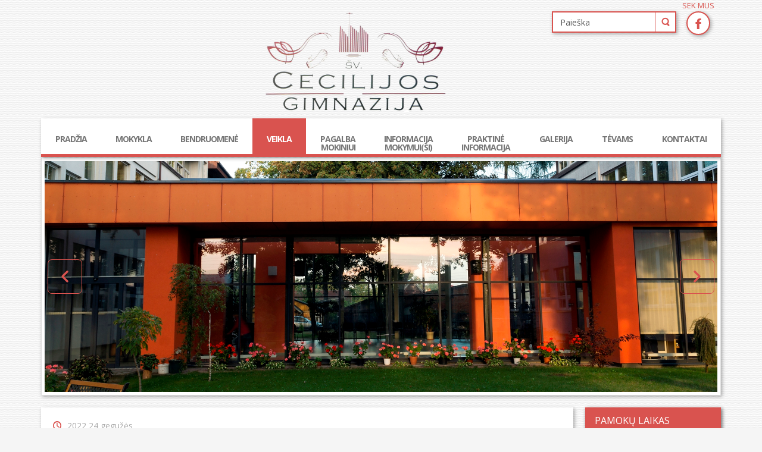

--- FILE ---
content_type: text/html; charset=UTF-8
request_url: https://cecilijosgimnazija.lt/page/107/
body_size: 14264
content:
<!DOCTYPE html>
<html dir="ltr" lang="lt-LT">
<head>
<meta charset="UTF-8" />
<link rel="pingback" href="" />
<script>
var themeHasJQuery = !!window.jQuery;
</script>
<script src='//cecilijosgimnazija.lt/wp-content/cache/wpfc-minified/f3hpl369/7xqv9.js' type="text/javascript"></script>
<!-- <script src="https://cecilijosgimnazija.lt/wp-content/themes/Cecilijos43_2/jquery.js?ver=1.0.799"></script> -->
<script>
window._$ = jQuery.noConflict(themeHasJQuery);
</script>
<meta name="viewport" content="width=device-width, initial-scale=1.0">
<!--[if lte IE 9]>
<link rel="stylesheet" type="text/css" href="https://cecilijosgimnazija.lt/wp-content/themes/Cecilijos43_2/layout.ie.css" />
<script src="https://cecilijosgimnazija.lt/wp-content/themes/Cecilijos43_2/layout.ie.js"></script>
<![endif]-->
<link class="" href='//fonts.googleapis.com/css?family=Open+Sans:300,300italic,regular,italic,600,600italic,700,700italic,800,800italic&subset=latin-ext' rel='stylesheet' type='text/css'>
<script src='//cecilijosgimnazija.lt/wp-content/cache/wpfc-minified/kl5qcefy/1wyex.js' type="text/javascript"></script>
<!-- <script src="https://cecilijosgimnazija.lt/wp-content/themes/Cecilijos43_2/layout.core.js"></script> -->
<!-- <script src="https://cecilijosgimnazija.lt/wp-content/themes/Cecilijos43_2/CloudZoom.js?ver=1.0.799" type="text/javascript"></script> -->
<title>Marijampolės &Scaron;v. Cecilijos gimnazija &#8211; Puslapis 107 &#8211; Marijampolės &Scaron;v. Cecilijos gimnazija</title>
<meta name='robots' content='max-image-preview:large' />
<style>img:is([sizes="auto" i], [sizes^="auto," i]) { contain-intrinsic-size: 3000px 1500px }</style>
<!-- This site uses the Google Analytics by ExactMetrics plugin v8.3.2 - Using Analytics tracking - https://www.exactmetrics.com/ -->
<!-- Note: ExactMetrics is not currently configured on this site. The site owner needs to authenticate with Google Analytics in the ExactMetrics settings panel. -->
<!-- No tracking code set -->
<!-- / Google Analytics by ExactMetrics -->
<!-- <link rel='stylesheet' id='scap.flashblock-css' href='https://cecilijosgimnazija.lt/wp-content/plugins/compact-wp-audio-player/css/flashblock.css?ver=6.7.2' type='text/css' media='all' /> -->
<!-- <link rel='stylesheet' id='scap.player-css' href='https://cecilijosgimnazija.lt/wp-content/plugins/compact-wp-audio-player/css/player.css?ver=6.7.2' type='text/css' media='all' /> -->
<!-- <link rel='stylesheet' id='wp-block-library-css' href='https://cecilijosgimnazija.lt/wp-includes/css/dist/block-library/style.min.css?ver=6.7.2' type='text/css' media='all' /> -->
<link rel="stylesheet" type="text/css" href="//cecilijosgimnazija.lt/wp-content/cache/wpfc-minified/e6o4q3a/7xqv9.css" media="all"/>
<style id='classic-theme-styles-inline-css' type='text/css'>
/*! This file is auto-generated */
.wp-block-button__link{color:#fff;background-color:#32373c;border-radius:9999px;box-shadow:none;text-decoration:none;padding:calc(.667em + 2px) calc(1.333em + 2px);font-size:1.125em}.wp-block-file__button{background:#32373c;color:#fff;text-decoration:none}
</style>
<style id='global-styles-inline-css' type='text/css'>
:root{--wp--preset--aspect-ratio--square: 1;--wp--preset--aspect-ratio--4-3: 4/3;--wp--preset--aspect-ratio--3-4: 3/4;--wp--preset--aspect-ratio--3-2: 3/2;--wp--preset--aspect-ratio--2-3: 2/3;--wp--preset--aspect-ratio--16-9: 16/9;--wp--preset--aspect-ratio--9-16: 9/16;--wp--preset--color--black: #000000;--wp--preset--color--cyan-bluish-gray: #abb8c3;--wp--preset--color--white: #ffffff;--wp--preset--color--pale-pink: #f78da7;--wp--preset--color--vivid-red: #cf2e2e;--wp--preset--color--luminous-vivid-orange: #ff6900;--wp--preset--color--luminous-vivid-amber: #fcb900;--wp--preset--color--light-green-cyan: #7bdcb5;--wp--preset--color--vivid-green-cyan: #00d084;--wp--preset--color--pale-cyan-blue: #8ed1fc;--wp--preset--color--vivid-cyan-blue: #0693e3;--wp--preset--color--vivid-purple: #9b51e0;--wp--preset--gradient--vivid-cyan-blue-to-vivid-purple: linear-gradient(135deg,rgba(6,147,227,1) 0%,rgb(155,81,224) 100%);--wp--preset--gradient--light-green-cyan-to-vivid-green-cyan: linear-gradient(135deg,rgb(122,220,180) 0%,rgb(0,208,130) 100%);--wp--preset--gradient--luminous-vivid-amber-to-luminous-vivid-orange: linear-gradient(135deg,rgba(252,185,0,1) 0%,rgba(255,105,0,1) 100%);--wp--preset--gradient--luminous-vivid-orange-to-vivid-red: linear-gradient(135deg,rgba(255,105,0,1) 0%,rgb(207,46,46) 100%);--wp--preset--gradient--very-light-gray-to-cyan-bluish-gray: linear-gradient(135deg,rgb(238,238,238) 0%,rgb(169,184,195) 100%);--wp--preset--gradient--cool-to-warm-spectrum: linear-gradient(135deg,rgb(74,234,220) 0%,rgb(151,120,209) 20%,rgb(207,42,186) 40%,rgb(238,44,130) 60%,rgb(251,105,98) 80%,rgb(254,248,76) 100%);--wp--preset--gradient--blush-light-purple: linear-gradient(135deg,rgb(255,206,236) 0%,rgb(152,150,240) 100%);--wp--preset--gradient--blush-bordeaux: linear-gradient(135deg,rgb(254,205,165) 0%,rgb(254,45,45) 50%,rgb(107,0,62) 100%);--wp--preset--gradient--luminous-dusk: linear-gradient(135deg,rgb(255,203,112) 0%,rgb(199,81,192) 50%,rgb(65,88,208) 100%);--wp--preset--gradient--pale-ocean: linear-gradient(135deg,rgb(255,245,203) 0%,rgb(182,227,212) 50%,rgb(51,167,181) 100%);--wp--preset--gradient--electric-grass: linear-gradient(135deg,rgb(202,248,128) 0%,rgb(113,206,126) 100%);--wp--preset--gradient--midnight: linear-gradient(135deg,rgb(2,3,129) 0%,rgb(40,116,252) 100%);--wp--preset--font-size--small: 13px;--wp--preset--font-size--medium: 20px;--wp--preset--font-size--large: 36px;--wp--preset--font-size--x-large: 42px;--wp--preset--spacing--20: 0.44rem;--wp--preset--spacing--30: 0.67rem;--wp--preset--spacing--40: 1rem;--wp--preset--spacing--50: 1.5rem;--wp--preset--spacing--60: 2.25rem;--wp--preset--spacing--70: 3.38rem;--wp--preset--spacing--80: 5.06rem;--wp--preset--shadow--natural: 6px 6px 9px rgba(0, 0, 0, 0.2);--wp--preset--shadow--deep: 12px 12px 50px rgba(0, 0, 0, 0.4);--wp--preset--shadow--sharp: 6px 6px 0px rgba(0, 0, 0, 0.2);--wp--preset--shadow--outlined: 6px 6px 0px -3px rgba(255, 255, 255, 1), 6px 6px rgba(0, 0, 0, 1);--wp--preset--shadow--crisp: 6px 6px 0px rgba(0, 0, 0, 1);}:where(.is-layout-flex){gap: 0.5em;}:where(.is-layout-grid){gap: 0.5em;}body .is-layout-flex{display: flex;}.is-layout-flex{flex-wrap: wrap;align-items: center;}.is-layout-flex > :is(*, div){margin: 0;}body .is-layout-grid{display: grid;}.is-layout-grid > :is(*, div){margin: 0;}:where(.wp-block-columns.is-layout-flex){gap: 2em;}:where(.wp-block-columns.is-layout-grid){gap: 2em;}:where(.wp-block-post-template.is-layout-flex){gap: 1.25em;}:where(.wp-block-post-template.is-layout-grid){gap: 1.25em;}.has-black-color{color: var(--wp--preset--color--black) !important;}.has-cyan-bluish-gray-color{color: var(--wp--preset--color--cyan-bluish-gray) !important;}.has-white-color{color: var(--wp--preset--color--white) !important;}.has-pale-pink-color{color: var(--wp--preset--color--pale-pink) !important;}.has-vivid-red-color{color: var(--wp--preset--color--vivid-red) !important;}.has-luminous-vivid-orange-color{color: var(--wp--preset--color--luminous-vivid-orange) !important;}.has-luminous-vivid-amber-color{color: var(--wp--preset--color--luminous-vivid-amber) !important;}.has-light-green-cyan-color{color: var(--wp--preset--color--light-green-cyan) !important;}.has-vivid-green-cyan-color{color: var(--wp--preset--color--vivid-green-cyan) !important;}.has-pale-cyan-blue-color{color: var(--wp--preset--color--pale-cyan-blue) !important;}.has-vivid-cyan-blue-color{color: var(--wp--preset--color--vivid-cyan-blue) !important;}.has-vivid-purple-color{color: var(--wp--preset--color--vivid-purple) !important;}.has-black-background-color{background-color: var(--wp--preset--color--black) !important;}.has-cyan-bluish-gray-background-color{background-color: var(--wp--preset--color--cyan-bluish-gray) !important;}.has-white-background-color{background-color: var(--wp--preset--color--white) !important;}.has-pale-pink-background-color{background-color: var(--wp--preset--color--pale-pink) !important;}.has-vivid-red-background-color{background-color: var(--wp--preset--color--vivid-red) !important;}.has-luminous-vivid-orange-background-color{background-color: var(--wp--preset--color--luminous-vivid-orange) !important;}.has-luminous-vivid-amber-background-color{background-color: var(--wp--preset--color--luminous-vivid-amber) !important;}.has-light-green-cyan-background-color{background-color: var(--wp--preset--color--light-green-cyan) !important;}.has-vivid-green-cyan-background-color{background-color: var(--wp--preset--color--vivid-green-cyan) !important;}.has-pale-cyan-blue-background-color{background-color: var(--wp--preset--color--pale-cyan-blue) !important;}.has-vivid-cyan-blue-background-color{background-color: var(--wp--preset--color--vivid-cyan-blue) !important;}.has-vivid-purple-background-color{background-color: var(--wp--preset--color--vivid-purple) !important;}.has-black-border-color{border-color: var(--wp--preset--color--black) !important;}.has-cyan-bluish-gray-border-color{border-color: var(--wp--preset--color--cyan-bluish-gray) !important;}.has-white-border-color{border-color: var(--wp--preset--color--white) !important;}.has-pale-pink-border-color{border-color: var(--wp--preset--color--pale-pink) !important;}.has-vivid-red-border-color{border-color: var(--wp--preset--color--vivid-red) !important;}.has-luminous-vivid-orange-border-color{border-color: var(--wp--preset--color--luminous-vivid-orange) !important;}.has-luminous-vivid-amber-border-color{border-color: var(--wp--preset--color--luminous-vivid-amber) !important;}.has-light-green-cyan-border-color{border-color: var(--wp--preset--color--light-green-cyan) !important;}.has-vivid-green-cyan-border-color{border-color: var(--wp--preset--color--vivid-green-cyan) !important;}.has-pale-cyan-blue-border-color{border-color: var(--wp--preset--color--pale-cyan-blue) !important;}.has-vivid-cyan-blue-border-color{border-color: var(--wp--preset--color--vivid-cyan-blue) !important;}.has-vivid-purple-border-color{border-color: var(--wp--preset--color--vivid-purple) !important;}.has-vivid-cyan-blue-to-vivid-purple-gradient-background{background: var(--wp--preset--gradient--vivid-cyan-blue-to-vivid-purple) !important;}.has-light-green-cyan-to-vivid-green-cyan-gradient-background{background: var(--wp--preset--gradient--light-green-cyan-to-vivid-green-cyan) !important;}.has-luminous-vivid-amber-to-luminous-vivid-orange-gradient-background{background: var(--wp--preset--gradient--luminous-vivid-amber-to-luminous-vivid-orange) !important;}.has-luminous-vivid-orange-to-vivid-red-gradient-background{background: var(--wp--preset--gradient--luminous-vivid-orange-to-vivid-red) !important;}.has-very-light-gray-to-cyan-bluish-gray-gradient-background{background: var(--wp--preset--gradient--very-light-gray-to-cyan-bluish-gray) !important;}.has-cool-to-warm-spectrum-gradient-background{background: var(--wp--preset--gradient--cool-to-warm-spectrum) !important;}.has-blush-light-purple-gradient-background{background: var(--wp--preset--gradient--blush-light-purple) !important;}.has-blush-bordeaux-gradient-background{background: var(--wp--preset--gradient--blush-bordeaux) !important;}.has-luminous-dusk-gradient-background{background: var(--wp--preset--gradient--luminous-dusk) !important;}.has-pale-ocean-gradient-background{background: var(--wp--preset--gradient--pale-ocean) !important;}.has-electric-grass-gradient-background{background: var(--wp--preset--gradient--electric-grass) !important;}.has-midnight-gradient-background{background: var(--wp--preset--gradient--midnight) !important;}.has-small-font-size{font-size: var(--wp--preset--font-size--small) !important;}.has-medium-font-size{font-size: var(--wp--preset--font-size--medium) !important;}.has-large-font-size{font-size: var(--wp--preset--font-size--large) !important;}.has-x-large-font-size{font-size: var(--wp--preset--font-size--x-large) !important;}
:where(.wp-block-post-template.is-layout-flex){gap: 1.25em;}:where(.wp-block-post-template.is-layout-grid){gap: 1.25em;}
:where(.wp-block-columns.is-layout-flex){gap: 2em;}:where(.wp-block-columns.is-layout-grid){gap: 2em;}
:root :where(.wp-block-pullquote){font-size: 1.5em;line-height: 1.6;}
</style>
<!-- <link rel='stylesheet' id='archives-cal-arw-theme2-css' href='https://cecilijosgimnazija.lt/wp-content/plugins/archives-calendar-widget/themes/arw-theme2.css?ver=1.0.15' type='text/css' media='all' /> -->
<!-- <link rel='stylesheet' id='theme-bootstrap-css' href='//cecilijosgimnazija.lt/wp-content/themes/Cecilijos43_2/bootstrap.min.css?ver=1.0.799' type='text/css' media='all' /> -->
<!-- <link rel='stylesheet' id='theme-style-css' href='//cecilijosgimnazija.lt/wp-content/themes/Cecilijos43_2/style.min.css?ver=1.0.799' type='text/css' media='all' /> -->
<link rel="stylesheet" type="text/css" href="//cecilijosgimnazija.lt/wp-content/cache/wpfc-minified/qsha0sc5/1x014.css" media="all"/>
<!-- <script type="text/javascript" src="https://cecilijosgimnazija.lt/wp-content/plugins/compact-wp-audio-player/js/soundmanager2-nodebug-jsmin.js?ver=6.7.2" id="scap.soundmanager2-js"></script> -->
<!-- <script type="text/javascript" src="https://cecilijosgimnazija.lt/wp-includes/js/jquery/jquery.min.js?ver=3.7.1" id="jquery-core-js"></script> -->
<!-- <script type="text/javascript" src="https://cecilijosgimnazija.lt/wp-includes/js/jquery/jquery-migrate.min.js?ver=3.4.1" id="jquery-migrate-js"></script> -->
<!-- <script type="text/javascript" src="https://cecilijosgimnazija.lt/wp-content/plugins/archives-calendar-widget/admin/js/jquery.arcw-init.js?ver=1.0.15" id="jquery-arcw-js"></script> -->
<!-- <script type="text/javascript" src="//cecilijosgimnazija.lt/wp-content/themes/Cecilijos43_2/bootstrap.min.js?ver=1.0.799" id="theme-bootstrap-js"></script> -->
<!-- <script type="text/javascript" src="//cecilijosgimnazija.lt/wp-content/themes/Cecilijos43_2/script.js?ver=1.0.799" id="theme-script-js"></script> -->
<link rel="https://api.w.org/" href="https://cecilijosgimnazija.lt/wp-json/" /><script>window.wpJQuery = window.jQuery;</script>    
</head>
<body class="home blog paged paged-107  hfeed bootstrap bd-body-1 bd-homepage bd-pagebackground-35 bd-margins">
<header class=" bd-headerarea-1 animated bd-animation-7 bd-margins" data-animation-name="fadeIn" data-animation-event="onload" data-animation-duration="1000ms" data-animation-delay="0ms" data-animation-infinited="false">
<div class=" bd-layoutbox-5 bd-no-margins clearfix">
<div class="bd-container-inner">
<div class=" bd-layoutbox-11 bd-no-margins clearfix">
<div class="bd-container-inner">
<form id="search-3" class=" bd-search-3 form-inline" method="get" name="searchform" action="https://cecilijosgimnazija.lt/">
<div class="bd-container-inner">
<div class="bd-search-wrapper">
<input name="s" type="text" class=" bd-bootstrapinput-3 form-control" value="" placeholder="Paieška">
<a href="#" class="bd-icon-28 bd-icon " link-disable="true"></a>
</div>
</div>
<script>
(function (jQuery, $) {
jQuery('.bd-search-3 .bd-icon-28').on('click', function (e) {
e.preventDefault();
jQuery('#search-3').submit();
});
})(window._$, window._$);
</script>
</form>
<a class="bd-imagelink-1  bd-own-margins "  href="https://cecilijosgimnazija.lt"
target="_self">
<img class=" bd-imagestyles-9" src="https://cecilijosgimnazija.lt/wp-content/themes/Cecilijos43_2/images/0cf60a0b564b98fd0273a9811c1a5dce_logo.png">
</a>
<a 
href="https://www.facebook.com/Marijampol%C4%97s-%C5%A0v-Cecilijos-gimnazija-386493101447559/?fref=ts" class="bd-linkbutton-1 bd-no-margins  bd-button-29 bd-icon bd-icon-15 bd-own-margins bd-content-element"  
target="_blank"  >
</a>
<p class=" bd-textblock-9 bd-content-element">
SEK MUS</p>
</div>
</div>
</div>
</div>
<div class=" bd-layoutbox-1 bd-no-margins clearfix">
<div class="bd-container-inner">
<nav class=" bd-hmenu-5" data-responsive-menu="true" data-responsive-levels="expand on click">
<div class=" bd-responsivemenu-3 collapse-button">
<div class="bd-container-inner">
<div class="bd-menuitem-14 ">
<a  data-toggle="collapse"
data-target=".bd-hmenu-5 .collapse-button + .navbar-collapse"
href="#" onclick="return false;">
<span>Menu</span>
</a>
</div>
</div>
</div>
<div class="navbar-collapse collapse">
<div class=" bd-horizontalmenu-3 clearfix">
<div class="bd-container-inner">
<ul class=" bd-menu-5 nav nav-pills nav-justified">
<li class=" bd-menuitem-16 bd-toplevel-item ">
<a class=" "  href="http://cecilijosgimnazija.lt/">
<span>
Pradžia        </span>
</a>    </li>
<li class=" bd-menuitem-16 bd-toplevel-item  bd-submenu-icon-only">
<a class=" " >
<span>
Mokykla        </span>
</a>    
<div class="bd-menu-6-popup ">
<ul class="bd-menu-6  ">
<li class=" bd-menuitem-17  bd-sub-item">
<a class=" "  href="https://cecilijosgimnazija.lt/apie-mus/">
<span>
Apie mus                </span>
</a>
</li>
<li class=" bd-menuitem-17  bd-sub-item">
<a class=" "  href="https://cecilijosgimnazija.lt/istorija/">
<span>
Istorija                </span>
</a>
</li>
<li class=" bd-menuitem-17  bd-sub-item">
<a class=" "  href="https://cecilijosgimnazija.lt/misija-ir-vizija/">
<span>
Misija ir vizija                </span>
</a>
</li>
<li class=" bd-menuitem-17  bd-sub-item">
<a class=" "  href="https://cecilijosgimnazija.lt/lietuvos-katalikiskosios-mokyklos-koncepcija/">
<span>
Lietuvos katalikiškosios mokyklos koncepcija&hellip;                </span>
</a>
</li>
</ul>
</div>
</li>
<li class=" bd-menuitem-16 bd-toplevel-item  bd-submenu-icon-only">
<a class=" " >
<span>
Bendruomenė        </span>
</a>    
<div class="bd-menu-6-popup ">
<ul class="bd-menu-6  ">
<li class=" bd-menuitem-17  bd-sub-item">
<a class=" "  href="https://cecilijosgimnazija.lt/administracija/">
<span>
Administracija                </span>
</a>
</li>
<li class=" bd-menuitem-17  bd-sub-item">
<a class=" "  href="https://cecilijosgimnazija.lt/pagalbos-mokiniui-specialistai/">
<span>
Pagalbos mokiniui specialistai                </span>
</a>
</li>
<li class=" bd-menuitem-17  bd-sub-item">
<a class=" "  href="https://cecilijosgimnazija.lt/mokytojai/">
<span>
Mokytojai                </span>
</a>
</li>
<li class=" bd-menuitem-17  bd-sub-item">
<a class=" "  href="https://cecilijosgimnazija.lt/mokiniu-taryba/">
<span>
Mokinių taryba                </span>
</a>
</li>
<li class=" bd-menuitem-17  bd-sub-item">
<a class=" "  href="https://cecilijosgimnazija.lt/mokiniai/">
<span>
Mokiniai                </span>
</a>
</li>
</ul>
</div>
</li>
<li class=" bd-menuitem-16 bd-toplevel-item  bd-submenu-icon-only">
<a class=" active" >
<span>
Veikla        </span>
</a>    
<div class="bd-menu-6-popup ">
<ul class="bd-menu-6   active">
<li class=" bd-menuitem-17  bd-sub-item">
<a class=" "  href="https://cecilijosgimnazija.lt/mokiniu-priemimas/">
<span>
Mokinių priėmimas                </span>
</a>
</li>
<li class=" bd-menuitem-17  bd-sub-item">
<a class=" "  href="https://cecilijosgimnazija.lt/ugdymo-planas/">
<span>
Ugdymo planas                </span>
</a>
</li>
<li class=" bd-menuitem-17  bd-sub-item">
<a class=" "  href="https://cecilijosgimnazija.lt/ugdymo-procesas-2016-2017/">
<span>
Ugdymo procesas 2025-2026                </span>
</a>
</li>
<li class=" bd-menuitem-17  bd-submenu-icon-only bd-sub-item">
<a class=" active"  href="#">
<span>
Dokumentai                </span>
</a>
<div class="bd-menu-6-popup ">
<ul class="bd-menu-6   active">
<li class=" bd-menuitem-17  bd-sub-item">
<a class=" "  href="https://cecilijosgimnazija.lt/gimnazijos-istatai/">
<span>
Gimnazijos įstatai                </span>
</a>
</li>
<li class=" bd-menuitem-17  bd-sub-item">
<a class=" "  href="https://cecilijosgimnazija.lt/vidaus-tvarkos-taisykles/">
<span>
Vidaus tvarkos taisyklės                </span>
</a>
</li>
<li class=" bd-menuitem-17  bd-sub-item">
<a class=" "  href="https://cecilijosgimnazija.lt/lankomumo-tvarkos-aprasas/">
<span>
Lankomumo tvarkos aprašas                </span>
</a>
</li>
<li class=" bd-menuitem-17  bd-sub-item">
<a class=" "  href="https://cecilijosgimnazija.lt/moksleiviu-ir-klasiu-skatinimo-tvarka/">
<span>
Mokinių ir klasių skatinimo tvarkos aprašas                </span>
</a>
</li>
<li class=" bd-menuitem-17  bd-sub-item">
<a class=" "  href="https://cecilijosgimnazija.lt/dokumentai/pazangos-ir-pasiekimu-vertinimo-tvarkos-aprasas/">
<span>
PAŽANGOS IR PASIEKIMŲ VERTINIMO TVARKOS APRAŠAS&hellip;                </span>
</a>
</li>
</ul>
</div>
</li>
<li class=" bd-menuitem-17  bd-sub-item">
<a class=" "  href="https://cecilijosgimnazija.lt/abiturientams/">
<span>
Abiturientams                </span>
</a>
</li>
<li class=" bd-menuitem-17  bd-sub-item">
<a class=" "  href="https://cecilijosgimnazija.lt/pupp/">
<span>
PUPP                </span>
</a>
</li>
<li class=" bd-menuitem-17  bd-sub-item">
<a class=" "  href="https://cecilijosgimnazija.lt/standartizuoti-testai/">
<span>
NMPP (Standartizuoti testai)                </span>
</a>
</li>
<li class=" bd-menuitem-17  bd-submenu-icon-only bd-sub-item">
<a class=" "  href="#">
<span>
Neformalusis ugdymas                </span>
</a>
<div class="bd-menu-6-popup ">
<ul class="bd-menu-6  ">
<li class=" bd-menuitem-17  bd-sub-item">
<a class=" "  href="https://cecilijosgimnazija.lt/tvarkarastis/">
<span>
Tvarkaraštis                </span>
</a>
</li>
<li class=" bd-menuitem-17  bd-sub-item">
<a class=" "  href="https://cecilijosgimnazija.lt/ateitininkai/">
<span>
Ateitininkai                </span>
</a>
</li>
</ul>
</div>
</li>
<li class=" bd-menuitem-17  bd-sub-item">
<a class=" "  href="https://cecilijosgimnazija.lt/category/projektai/">
<span>
Projektai                </span>
</a>
</li>
<li class=" bd-menuitem-17  bd-sub-item">
<a class=" "  href="https://cecilijosgimnazija.lt/partneriams/">
<span>
PARTNERIAI                </span>
</a>
</li>
<li class=" bd-menuitem-17  bd-sub-item">
<a class=" "  href="https://cecilijosgimnazija.lt/category/olweus/">
<span>
OLWEUS                </span>
</a>
</li>
<li class=" bd-menuitem-17  bd-sub-item">
<a class=" "  href="https://cecilijosgimnazija.lt/laikrastis/">
<span>
Laikraštis                </span>
</a>
</li>
<li class=" bd-menuitem-17  bd-submenu-icon-only bd-sub-item">
<a class=" "  href="#">
<span>
Kita veikla                </span>
</a>
<div class="bd-menu-6-popup ">
<ul class="bd-menu-6  ">
<li class=" bd-menuitem-17  bd-sub-item">
<a class=" "  href="https://cecilijosgimnazija.lt/konferencijos/">
<span>
Konferencijos                </span>
</a>
</li>
<li class=" bd-menuitem-17  bd-sub-item">
<a class=" "  href="https://cecilijosgimnazija.lt/konkursai/">
<span>
Konkursai                </span>
</a>
</li>
<li class=" bd-menuitem-17  bd-sub-item">
<a class=" "  href="https://cecilijosgimnazija.lt/festivaliai/">
<span>
Festivaliai                </span>
</a>
</li>
</ul>
</div>
</li>
</ul>
</div>
</li>
<li class=" bd-menuitem-16 bd-toplevel-item  bd-submenu-icon-only">
<a class=" "  href="#">
<span>
Pagalba  mokiniui        </span>
</a>    
<div class="bd-menu-6-popup ">
<ul class="bd-menu-6  ">
<li class=" bd-menuitem-17  bd-sub-item">
<a class=" "  href="https://cecilijosgimnazija.lt/vaiko-geroves-komisija/">
<span>
Vaiko gerovės komisija                </span>
</a>
</li>
<li class=" bd-menuitem-17  bd-sub-item">
<a class=" "  href="https://cecilijosgimnazija.lt/socialine-pedagoge/">
<span>
Socialinės pedagogės                </span>
</a>
</li>
<li class=" bd-menuitem-17  bd-sub-item">
<a class=" "  href="https://cecilijosgimnazija.lt/psichologe/">
<span>
Psichologė                </span>
</a>
</li>
<li class=" bd-menuitem-17  bd-sub-item">
<a class=" "  href="https://cecilijosgimnazija.lt/visuomenes-sveikatos-specialistas/">
<span>
Visuomenės sveikatos specialistas                </span>
</a>
</li>
<li class=" bd-menuitem-17  bd-sub-item">
<a class=" "  href="https://cecilijosgimnazija.lt/logopede/">
<span>
Logopedė, spec. pedagogė                </span>
</a>
</li>
</ul>
</div>
</li>
<li class=" bd-menuitem-16 bd-toplevel-item ">
<a class=" "  href="https://cecilijosgimnazija.lt/skaitmenine-biblioteka/">
<span>
Informacija mokymui(si)        </span>
</a>    </li>
<li class=" bd-menuitem-16 bd-toplevel-item  bd-submenu-icon-only">
<a class=" "  href="#">
<span>
Praktinė informacija        </span>
</a>    
<div class="bd-menu-6-popup ">
<ul class="bd-menu-6  ">
<li class=" bd-menuitem-17  bd-sub-item">
<a class=" "  href="https://cecilijosgimnazija.lt/mokiniu-maitinimas/">
<span>
Mokinių maitinimas                </span>
</a>
</li>
<li class=" bd-menuitem-17  bd-sub-item">
<a class=" "  href="https://cecilijosgimnazija.lt/gimnazijos-uniforma/">
<span>
Gimnazijos uniforma                </span>
</a>
</li>
</ul>
</div>
</li>
<li class=" bd-menuitem-16 bd-toplevel-item  bd-submenu-icon-only">
<a class=" " >
<span>
Galerija        </span>
</a>    
<div class="bd-menu-6-popup ">
<ul class="bd-menu-6  ">
<li class=" bd-menuitem-17  bd-sub-item">
<a class=" "  href="https://cecilijosgimnazija.lt/klasiu-nuotraukos/">
<span>
Klasių nuotraukos                </span>
</a>
</li>
<li class=" bd-menuitem-17  bd-sub-item">
<a class=" "  href="https://cecilijosgimnazija.lt/pamatykite-mus/">
<span>
Pamatykite mus                </span>
</a>
</li>
</ul>
</div>
</li>
<li class=" bd-menuitem-16 bd-toplevel-item  bd-submenu-icon-only">
<a class=" " >
<span>
Tėvams        </span>
</a>    
<div class="bd-menu-6-popup ">
<ul class="bd-menu-6  ">
<li class=" bd-menuitem-17  bd-sub-item">
<a class=" "  href="https://cecilijosgimnazija.lt/kaip-padeti-vaikui-renkantis-karjera/">
<span>
Kaip padėti vaikui renkantis karjerą                </span>
</a>
</li>
<li class=" bd-menuitem-17  bd-sub-item">
<a class=" "  href="https://cecilijosgimnazija.lt/parama-2/">
<span>
Parama                </span>
</a>
</li>
</ul>
</div>
</li>
<li class=" bd-menuitem-16 bd-toplevel-item ">
<a class=" "  href="https://cecilijosgimnazija.lt/kontaktai/">
<span>
Kontaktai        </span>
</a>    </li>
</ul>            </div>
</div>
</div>
</nav>
</div>
</div>
</header>
<div class="bd-containereffect-15 container-effect container "><section class=" bd-section-3 bd-tagstyles " id="section3" data-section-title="">
<div class="bd-container-inner bd-margins clearfix">
<div id="carousel-1" class="bd-slider-1 bd-background-width  bd-slider bd-no-margins  carousel slide bd-carousel-fade" >
<div class="bd-slides carousel-inner">
<div class=" bd-slide-1 bd-no-margins bd-slide item"
>
<div class="bd-container-inner">
<div class="bd-container-inner-wrapper">
</div>
</div>
</div>
<div class=" bd-slide-14 bd-background-width  bd-slide item"
>
<div class="bd-container-inner">
<div class="bd-container-inner-wrapper">
</div>
</div>
</div>
<div class=" bd-slide-11 bd-background-width  bd-slide item"
>
<div class="bd-container-inner">
<div class="bd-container-inner-wrapper">
</div>
</div>
</div>
<div class=" bd-slide-2 bd-background-width  bd-slide item"
>
<div class="bd-container-inner">
<div class="bd-container-inner-wrapper">
</div>
</div>
</div>
</div>
<div class="bd-left-button">
<a class=" bd-carousel-3" href="#">
<span class="bd-icon"></span>
</a>
</div>
<div class="bd-right-button">
<a class=" bd-carousel-3" href="#">
<span class="bd-icon"></span>
</a>
</div>
<script type="text/javascript">
/* <![CDATA[ */
if ('undefined' !== typeof initSlider) {
initSlider(
'.bd-slider-1',
{
leftButtonSelector: 'bd-left-button',
rightButtonSelector: 'bd-right-button',
navigatorSelector: '.bd-carousel-3',
indicatorsSelector: '.bd-indicators-1',
carouselInterval: 10000,
carouselPause: "",
carouselWrap: true,
carouselRideOnStart: true
}
);
}
/* ]]> */
</script>
</div>
</div>
</section></div>
<div class="bd-containereffect-2 container-effect container ">
<div class=" bd-stretchtobottom-1 bd-stretch-to-bottom" data-control-selector=".bd-contentlayout-1">
<div class="bd-contentlayout-1   bd-sheetstyles  bd-no-margins bd-margins" >
<div class="bd-container-inner">
<div class="bd-flex-vertical bd-stretch-inner bd-contentlayout-offset">
<div class="bd-flex-horizontal bd-flex-wide bd-no-margins">
<div class="bd-flex-vertical bd-flex-wide bd-no-margins">
<div class=" bd-layoutitemsbox-15 bd-flex-wide bd-no-margins">
<div class=" bd-content-13">
<div class=" bd-blog">
<div class="bd-container-inner">
<div class=" bd-grid-2 bd-margins">
<div class="container-fluid">
<div class="separated-grid row">
<div class="separated-item-6 col-md-12 ">
<div class="bd-griditem-6">
<article id="post-7584" class=" bd-article-8 clearfix hentry post-7584 post type-post status-publish format-standard has-post-thumbnail hentry category-uncategorized">
<div class=" bd-layoutcontainer-17 bd-columns bd-no-margins">
<div class="bd-container-inner">
<div class="container-fluid">
<div class="row ">
<div class=" bd-columnwrapper-25 
col-md-12">
<div class="bd-layoutcolumn-25 bd-no-margins bd-column" ><div class="bd-vertical-align-wrapper"><div class=" bd-layoutbox-19 bd-no-margins clearfix">
<div class="bd-container-inner">
<div class=" bd-posticondate-34 bd-no-margins">
<span class=" bd-icon bd-icon-50"><time class="entry-date published" datetime="2022-05-24T10:22:48+00:00">2022 24 gegužės</time><time class="updated" style="display:none;" datetime="2022-05-24T10:37:16+00:00">2022 24 gegužės</time></span>
</div>
</div>
</div>
<h2 class="entry-title  bd-postheader-12">
<a href="https://cecilijosgimnazija.lt/muzikine-pasaka-ziogu-salis/" rel="bookmark" title="Muzikinė pasaka „Žiogų šalis“">Muzikinė pasaka „Žiogų šalis“</a>    </h2>
<a href="https://cecilijosgimnazija.lt/muzikine-pasaka-ziogu-salis/" title="Muzikinė pasaka „Žiogų šalis“" class=" bd-postimage-10 hidden-sm hidden-xs bd-no-margins" ><img  width="300" height="150" src="https://cecilijosgimnazija.lt/wp-content/uploads/2022/05/281822633_590446752504383_4123353736527473260_n-1-300x150.jpg" class="  img-thumbnail wp-post-image" alt="Muzikinė pasaka „Žiogų šalis“" title="Muzikinė pasaka „Žiogų šalis“" decoding="async" /></a>	
<div class=" bd-postcontent-11 bd-tagstyles bd-custom-blockquotes bd-custom-button bd-no-margins entry-content bd-contentlayout-offset" >
<p>Gegužės 20 d. jaunieji styginininkai ir jų mokytojos Virginija Kanevičienė ir Irena Valiulienė pakvietė klausytojus – draugus ir tėvelius į koncertą – muzikinę pasaką „Žiogų pilis“. Šioje nuostabioje pasakoje dalyvavo <a class="more-link" href="https://cecilijosgimnazija.lt/muzikine-pasaka-ziogu-salis/">[...]</a></p></div></div></div>
</div>
</div>
</div>
</div>
</div>
<div class=" bd-layoutbox-18 bd-no-margins clearfix">
<div class="bd-container-inner">
<a class="bd-postreadmore-8 bd-button-26 "   title="Plačiau..." href="https://cecilijosgimnazija.lt/muzikine-pasaka-ziogu-salis/">Plačiau...</a>
</div>
</div>
</article>
</div>
</div>
<div class="separated-item-6 col-md-12 ">
<div class="bd-griditem-6">
<article id="post-7567" class=" bd-article-8 clearfix hentry post-7567 post type-post status-publish format-standard has-post-thumbnail hentry category-uncategorized">
<div class=" bd-layoutcontainer-17 bd-columns bd-no-margins">
<div class="bd-container-inner">
<div class="container-fluid">
<div class="row ">
<div class=" bd-columnwrapper-25 
col-md-12">
<div class="bd-layoutcolumn-25 bd-no-margins bd-column" ><div class="bd-vertical-align-wrapper"><div class=" bd-layoutbox-19 bd-no-margins clearfix">
<div class="bd-container-inner">
<div class=" bd-posticondate-34 bd-no-margins">
<span class=" bd-icon bd-icon-50"><time class="entry-date published updated" datetime="2022-05-19T08:16:31+00:00">2022 19 gegužės</time></span>
</div>
</div>
</div>
<h2 class="entry-title  bd-postheader-12">
<a href="https://cecilijosgimnazija.lt/uzdara-elektros-grandine/" rel="bookmark" title="Uždara elektros grandinė">Uždara elektros grandinė</a>    </h2>
<a href="https://cecilijosgimnazija.lt/uzdara-elektros-grandine/" title="Uždara elektros grandinė" class=" bd-postimage-10 hidden-sm hidden-xs bd-no-margins" ><img  width="300" height="150" src="https://cecilijosgimnazija.lt/wp-content/uploads/2022/05/280642883_480136700529105_4557838877607451785_n-300x150.jpg" class="  img-thumbnail wp-post-image" alt="Uždara elektros grandinė" title="Uždara elektros grandinė" decoding="async" loading="lazy" /></a>	
<div class=" bd-postcontent-11 bd-tagstyles bd-custom-blockquotes bd-custom-button bd-no-margins entry-content bd-contentlayout-offset" >
<div dir="auto">Gegužės 17 d. gimnazijoje vyko vyko lygiagreti integruota technologijų ir gamtos pamoka- praktikos darbas: &#8222;Uždara elektros grandinė&#8221;.</div>
<div dir="auto">Pamokos pradžioje kahoo platformoje atsakinėjo į klausimus. Vėliau atliko praktikos darbą</div>
<div dir="auto" style="text-align: right;">Mokytojos Rūta <a class="more-link" href="https://cecilijosgimnazija.lt/uzdara-elektros-grandine/">[...]</a></div></div></div></div>
</div>
</div>
</div>
</div>
</div>
<div class=" bd-layoutbox-18 bd-no-margins clearfix">
<div class="bd-container-inner">
<a class="bd-postreadmore-8 bd-button-26 "   title="Plačiau..." href="https://cecilijosgimnazija.lt/uzdara-elektros-grandine/">Plačiau...</a>
</div>
</div>
</article>
</div>
</div>
<div class="separated-item-6 col-md-12 ">
<div class="bd-griditem-6">
<article id="post-7562" class=" bd-article-8 clearfix hentry post-7562 post type-post status-publish format-standard has-post-thumbnail hentry category-uncategorized">
<div class=" bd-layoutcontainer-17 bd-columns bd-no-margins">
<div class="bd-container-inner">
<div class="container-fluid">
<div class="row ">
<div class=" bd-columnwrapper-25 
col-md-12">
<div class="bd-layoutcolumn-25 bd-no-margins bd-column" ><div class="bd-vertical-align-wrapper"><div class=" bd-layoutbox-19 bd-no-margins clearfix">
<div class="bd-container-inner">
<div class=" bd-posticondate-34 bd-no-margins">
<span class=" bd-icon bd-icon-50"><time class="entry-date published updated" datetime="2022-05-11T10:46:32+00:00">2022 11 gegužės</time></span>
</div>
</div>
</div>
<h2 class="entry-title  bd-postheader-12">
<a href="https://cecilijosgimnazija.lt/respublikinis-konkursas-in-corpore/" rel="bookmark" title="Respublikinis konkursas „In Corpore“">Respublikinis konkursas „In Corpore“</a>    </h2>
<a href="https://cecilijosgimnazija.lt/respublikinis-konkursas-in-corpore/" title="Respublikinis konkursas „In Corpore“" class=" bd-postimage-10 hidden-sm hidden-xs bd-no-margins" ><img  width="300" height="150" src="https://cecilijosgimnazija.lt/wp-content/uploads/2022/05/diplomas-300x150.png" class="  img-thumbnail wp-post-image" alt="Respublikinis konkursas „In Corpore“" title="Respublikinis konkursas „In Corpore“" decoding="async" loading="lazy" /></a>	
<div class=" bd-postcontent-11 bd-tagstyles bd-custom-blockquotes bd-custom-button bd-no-margins entry-content bd-contentlayout-offset" >
<p class="x_ydpe549ea80MsoNormal">Šių metų gegužės pradžioje vyko respublikinis virtualus konkursas&nbsp; „In Corpore&#8221;, kurį organizavo Gargždų muzikos mokykla. Konkurse dalyvavo daugiau nei 400 atlikėjų, kurie buvo suskirstyti į 5 kategorijas. C kategorijoje dalyvavo <a class="more-link" href="https://cecilijosgimnazija.lt/respublikinis-konkursas-in-corpore/">[...]</a></p></div></div></div>
</div>
</div>
</div>
</div>
</div>
<div class=" bd-layoutbox-18 bd-no-margins clearfix">
<div class="bd-container-inner">
<a class="bd-postreadmore-8 bd-button-26 "   title="Plačiau..." href="https://cecilijosgimnazija.lt/respublikinis-konkursas-in-corpore/">Plačiau...</a>
</div>
</div>
</article>
</div>
</div>
<div class="separated-item-6 col-md-12 ">
<div class="bd-griditem-6">
<article id="post-7557" class=" bd-article-8 clearfix hentry post-7557 post type-post status-publish format-standard has-post-thumbnail hentry category-uncategorized">
<div class=" bd-layoutcontainer-17 bd-columns bd-no-margins">
<div class="bd-container-inner">
<div class="container-fluid">
<div class="row ">
<div class=" bd-columnwrapper-25 
col-md-12">
<div class="bd-layoutcolumn-25 bd-no-margins bd-column" ><div class="bd-vertical-align-wrapper"><div class=" bd-layoutbox-19 bd-no-margins clearfix">
<div class="bd-container-inner">
<div class=" bd-posticondate-34 bd-no-margins">
<span class=" bd-icon bd-icon-50"><time class="entry-date published updated" datetime="2022-05-06T05:36:03+00:00">2022 6 gegužės</time></span>
</div>
</div>
</div>
<h2 class="entry-title  bd-postheader-12">
<a href="https://cecilijosgimnazija.lt/pavasario-garsai/" rel="bookmark" title="Pavasario garsai">Pavasario garsai</a>    </h2>
<a href="https://cecilijosgimnazija.lt/pavasario-garsai/" title="Pavasario garsai" class=" bd-postimage-10 hidden-sm hidden-xs bd-no-margins" ><img  width="300" height="150" src="https://cecilijosgimnazija.lt/wp-content/uploads/2022/05/1-300x150.jpg" class="  img-thumbnail wp-post-image" alt="Pavasario garsai" title="Pavasario garsai" decoding="async" loading="lazy" /></a>	
<div class=" bd-postcontent-11 bd-tagstyles bd-custom-blockquotes bd-custom-button bd-no-margins entry-content bd-contentlayout-offset" >
<p>XII Respublikinis antro instrumento (fortepijono) konkursas „Pavasario garsai“ vyko Kaišiadorių meno mokykloje. Šiais metais sulaukta rekordinio skaičiaus dalyvių: 133 mokiniai iš 27 respublikos muzikos ir meno mokyklų.&nbsp;<br />
Komisijos darbe dirbo <a class="more-link" href="https://cecilijosgimnazija.lt/pavasario-garsai/">[...]</a></p></div></div></div>
</div>
</div>
</div>
</div>
</div>
<div class=" bd-layoutbox-18 bd-no-margins clearfix">
<div class="bd-container-inner">
<a class="bd-postreadmore-8 bd-button-26 "   title="Plačiau..." href="https://cecilijosgimnazija.lt/pavasario-garsai/">Plačiau...</a>
</div>
</div>
</article>
</div>
</div>
<div class="separated-item-6 col-md-12 ">
<div class="bd-griditem-6">
<article id="post-7554" class=" bd-article-8 clearfix hentry post-7554 post type-post status-publish format-standard has-post-thumbnail hentry category-uncategorized">
<div class=" bd-layoutcontainer-17 bd-columns bd-no-margins">
<div class="bd-container-inner">
<div class="container-fluid">
<div class="row ">
<div class=" bd-columnwrapper-25 
col-md-12">
<div class="bd-layoutcolumn-25 bd-no-margins bd-column" ><div class="bd-vertical-align-wrapper"><div class=" bd-layoutbox-19 bd-no-margins clearfix">
<div class="bd-container-inner">
<div class=" bd-posticondate-34 bd-no-margins">
<span class=" bd-icon bd-icon-50"><time class="entry-date published updated" datetime="2022-05-05T07:47:28+00:00">2022 5 gegužės</time></span>
</div>
</div>
</div>
<h2 class="entry-title  bd-postheader-12">
<a href="https://cecilijosgimnazija.lt/atlieku-kulturos-egzaminas/" rel="bookmark" title="„Atliekų kultūros“ egzaminas">„Atliekų kultūros“ egzaminas</a>    </h2>
<a href="https://cecilijosgimnazija.lt/atlieku-kulturos-egzaminas/" title="„Atliekų kultūros“ egzaminas" class=" bd-postimage-10 hidden-sm hidden-xs bd-no-margins" ><img  width="300" height="150" src="https://cecilijosgimnazija.lt/wp-content/uploads/2022/05/AKE-300x150.png" class="  img-thumbnail wp-post-image" alt="„Atliekų kultūros“ egzaminas" title="„Atliekų kultūros“ egzaminas" decoding="async" loading="lazy" /></a>	
<div class=" bd-postcontent-11 bd-tagstyles bd-custom-blockquotes bd-custom-button bd-no-margins entry-content bd-contentlayout-offset" >
<p>Nė kiek neabejojame, kad puikiai žinote, kokiais ženklais žymimi plastiko, popieriaus ar stiklo konteineriai, tačiau ar galėtumėte tiksliai atsakyti į kur kas sudėtingesnius, tačiau ne mažiau svarbius klausimus – kiek <a class="more-link" href="https://cecilijosgimnazija.lt/atlieku-kulturos-egzaminas/">[...]</a></p></div></div></div>
</div>
</div>
</div>
</div>
</div>
<div class=" bd-layoutbox-18 bd-no-margins clearfix">
<div class="bd-container-inner">
<a class="bd-postreadmore-8 bd-button-26 "   title="Plačiau..." href="https://cecilijosgimnazija.lt/atlieku-kulturos-egzaminas/">Plačiau...</a>
</div>
</div>
</article>
</div>
</div>
<div class="separated-item-6 col-md-12 ">
<div class="bd-griditem-6">
<article id="post-7550" class=" bd-article-8 clearfix hentry post-7550 post type-post status-publish format-standard has-post-thumbnail hentry category-uncategorized">
<div class=" bd-layoutcontainer-17 bd-columns bd-no-margins">
<div class="bd-container-inner">
<div class="container-fluid">
<div class="row ">
<div class=" bd-columnwrapper-25 
col-md-12">
<div class="bd-layoutcolumn-25 bd-no-margins bd-column" ><div class="bd-vertical-align-wrapper"><div class=" bd-layoutbox-19 bd-no-margins clearfix">
<div class="bd-container-inner">
<div class=" bd-posticondate-34 bd-no-margins">
<span class=" bd-icon bd-icon-50"><time class="entry-date published updated" datetime="2022-05-05T07:38:20+00:00">2022 5 gegužės</time></span>
</div>
</div>
</div>
<h2 class="entry-title  bd-postheader-12">
<a href="https://cecilijosgimnazija.lt/respublikinis-siuolaikinio-sokio-festivalis-konkursas-vizijos-2022/" rel="bookmark" title="Respublikinis Šiuolaikinio šokio festivalis &#8211; konkursas „ Vizijos 2022“">Respublikinis Šiuolaikinio šokio festivalis &#8211; konkursas „ Vizijos 2022“</a>    </h2>
<a href="https://cecilijosgimnazija.lt/respublikinis-siuolaikinio-sokio-festivalis-konkursas-vizijos-2022/" title="Respublikinis Šiuolaikinio šokio festivalis &#8211; konkursas „ Vizijos 2022“" class=" bd-postimage-10 hidden-sm hidden-xs bd-no-margins" ><img  width="300" height="150" src="https://cecilijosgimnazija.lt/wp-content/uploads/2022/05/279207658_746145513099904_4020342680192008870_n-300x150.jpg" class="  img-thumbnail wp-post-image" alt="Respublikinis Šiuolaikinio šokio festivalis &#8211; konkursas „ Vizijos 2022“" title="Respublikinis Šiuolaikinio šokio festivalis &#8211; konkursas „ Vizijos 2022“" decoding="async" loading="lazy" /></a>	
<div class=" bd-postcontent-11 bd-tagstyles bd-custom-blockquotes bd-custom-button bd-no-margins entry-content bd-contentlayout-offset" >
<p style="text-align: justify;">Balandžio 30 d., Marijampolės miesto&nbsp; Kultūros centre vyko Respublikinis Šiuolaikinio šokio festivalis &#8211; konkursas „Vizijos 2022“. Konkurso dalyviai atliko įvairių šokio stilių šokius (free, mini kids, show, contemporary, klasikinis, charakterinis, <a class="more-link" href="https://cecilijosgimnazija.lt/respublikinis-siuolaikinio-sokio-festivalis-konkursas-vizijos-2022/">[...]</a></p></div></div></div>
</div>
</div>
</div>
</div>
</div>
<div class=" bd-layoutbox-18 bd-no-margins clearfix">
<div class="bd-container-inner">
<a class="bd-postreadmore-8 bd-button-26 "   title="Plačiau..." href="https://cecilijosgimnazija.lt/respublikinis-siuolaikinio-sokio-festivalis-konkursas-vizijos-2022/">Plačiau...</a>
</div>
</div>
</article>
</div>
</div>
<div class="separated-item-6 col-md-12 ">
<div class="bd-griditem-6">
<article id="post-7535" class=" bd-article-8 clearfix hentry post-7535 post type-post status-publish format-standard has-post-thumbnail hentry category-uncategorized">
<div class=" bd-layoutcontainer-17 bd-columns bd-no-margins">
<div class="bd-container-inner">
<div class="container-fluid">
<div class="row ">
<div class=" bd-columnwrapper-25 
col-md-12">
<div class="bd-layoutcolumn-25 bd-no-margins bd-column" ><div class="bd-vertical-align-wrapper"><div class=" bd-layoutbox-19 bd-no-margins clearfix">
<div class="bd-container-inner">
<div class=" bd-posticondate-34 bd-no-margins">
<span class=" bd-icon bd-icon-50"><time class="entry-date published updated" datetime="2022-04-28T07:48:17+00:00">2022 28 balandžio</time></span>
</div>
</div>
</div>
<h2 class="entry-title  bd-postheader-12">
<a href="https://cecilijosgimnazija.lt/ant-pievutes/" rel="bookmark" title="Ant pievutės">Ant pievutės</a>    </h2>
<a href="https://cecilijosgimnazija.lt/ant-pievutes/" title="Ant pievutės" class=" bd-postimage-10 hidden-sm hidden-xs bd-no-margins" ><img  width="300" height="150" src="https://cecilijosgimnazija.lt/wp-content/uploads/2022/04/278031510_990510288248644_126979102641882755_n-300x150.jpg" class="  img-thumbnail wp-post-image" alt="Ant pievutės" title="Ant pievutės" decoding="async" loading="lazy" /></a>	
<div class=" bd-postcontent-11 bd-tagstyles bd-custom-blockquotes bd-custom-button bd-no-margins entry-content bd-contentlayout-offset" >
<p>Pradinių klasių,&nbsp; 5A, 5B ir 6B klasių mokinukiai parengė margučių parodą ,,Ant pievutės&#8221;.</p>
<p>Dėkojame jiems ir auklėtojoms!</p>
<table style="border-collapse: collapse; width: 100%; height: 1719px;">
<tbody>
<tr style="height: 225px;">
<td style="width: 50%; height: 225px;"><img loading="lazy" decoding="async" class="wp-image-7537 aligncenter" src="https://cecilijosgimnazija.lt/wp-content/uploads/2022/04/278031510_990510288248644_126979102641882755_n-300x225.jpg" alt="" width="300" height="225" srcset="https://cecilijosgimnazija.lt/wp-content/uploads/2022/04/278031510_990510288248644_126979102641882755_n-300x225.jpg 300w, https://cecilijosgimnazija.lt/wp-content/uploads/2022/04/278031510_990510288248644_126979102641882755_n-600x450.jpg 600w, https://cecilijosgimnazija.lt/wp-content/uploads/2022/04/278031510_990510288248644_126979102641882755_n.jpg 750w" sizes="auto, (max-width: 300px) 100vw, 300px" /></td>
<td style="width: 50%; height: 225px;"><img loading="lazy" decoding="async" class="size-medium wp-image-7541 aligncenter" src="https://cecilijosgimnazija.lt/wp-content/uploads/2022/04/278985438_352273550215290_2899881597935563241_n-300x225.jpg" alt="" width="300" height="225" srcset="https://cecilijosgimnazija.lt/wp-content/uploads/2022/04/278985438_352273550215290_2899881597935563241_n-300x225.jpg 300w, https://cecilijosgimnazija.lt/wp-content/uploads/2022/04/278985438_352273550215290_2899881597935563241_n-768x576.jpg 768w, https://cecilijosgimnazija.lt/wp-content/uploads/2022/04/278985438_352273550215290_2899881597935563241_n-600x450.jpg 600w, https://cecilijosgimnazija.lt/wp-content/uploads/2022/04/278985438_352273550215290_2899881597935563241_n.jpg 960w" sizes="auto, (max-width: 300px) 100vw, 300px" /></td>
</tr>
<tr style="height: 307px;">
<td style="width: 50%; text-align: center; height: 307px;"><img loading="lazy" decoding="async" class="alignnone size-medium wp-image-7545" src="https://cecilijosgimnazija.lt/wp-content/uploads/2022/04/279052941_1156595945165810_5999750665037043149_n-225x300.jpg" alt="" width="225" height="300" srcset="https://cecilijosgimnazija.lt/wp-content/uploads/2022/04/279052941_1156595945165810_5999750665037043149_n-225x300.jpg 225w, https://cecilijosgimnazija.lt/wp-content/uploads/2022/04/279052941_1156595945165810_5999750665037043149_n-450x600.jpg 450w, https://cecilijosgimnazija.lt/wp-content/uploads/2022/04/279052941_1156595945165810_5999750665037043149_n.jpg 720w" sizes="auto, (max-width: 225px) 100vw, 225px" /></td>
<td style="width: 50%; text-align: center; height: 307px;"><img loading="lazy" decoding="async" class="alignnone size-medium wp-image-7544" src="https://cecilijosgimnazija.lt/wp-content/uploads/2022/04/279042861_304384825033947_4918074570660180615_n-225x300.jpg" alt="" width="225" height="300" srcset="https://cecilijosgimnazija.lt/wp-content/uploads/2022/04/279042861_304384825033947_4918074570660180615_n-225x300.jpg 225w, https://cecilijosgimnazija.lt/wp-content/uploads/2022/04/279042861_304384825033947_4918074570660180615_n-450x600.jpg 450w, https://cecilijosgimnazija.lt/wp-content/uploads/2022/04/279042861_304384825033947_4918074570660180615_n.jpg 720w" sizes="auto, (max-width: 225px) 100vw, 225px" /></td>
</tr>
<tr style="height: 324px;">
<td style="width: 50%; height: 324px;"><img loading="lazy" decoding="async" class="alignnone size-medium wp-image-7543 aligncenter" src="https://cecilijosgimnazija.lt/wp-content/uploads/2022/04/279022537_530585458514935_184882295734899978_n-225x300.jpg" alt="" width="225" height="300" srcset="https://cecilijosgimnazija.lt/wp-content/uploads/2022/04/279022537_530585458514935_184882295734899978_n-225x300.jpg 225w, https://cecilijosgimnazija.lt/wp-content/uploads/2022/04/279022537_530585458514935_184882295734899978_n-450x600.jpg 450w, https://cecilijosgimnazija.lt/wp-content/uploads/2022/04/279022537_530585458514935_184882295734899978_n.jpg 720w" sizes="auto, (max-width: 225px) 100vw, 225px" /></td>
<td style="width: 50%; height: 324px;"><img loading="lazy" decoding="async" class="size-medium wp-image-7542 aligncenter" src="https://cecilijosgimnazija.lt/wp-content/uploads/2022/04/278994380_3167974583461032_6783229945704227795_n-225x300.jpg" alt="" width="225" height="300" srcset="https://cecilijosgimnazija.lt/wp-content/uploads/2022/04/278994380_3167974583461032_6783229945704227795_n-225x300.jpg 225w, https://cecilijosgimnazija.lt/wp-content/uploads/2022/04/278994380_3167974583461032_6783229945704227795_n-450x600.jpg 450w, https://cecilijosgimnazija.lt/wp-content/uploads/2022/04/278994380_3167974583461032_6783229945704227795_n.jpg 720w" sizes="auto, (max-width: 225px) 100vw, 225px" /></td>
</tr>
<tr style="height: 324px;">
<td style="width: 50%; height: 324px;"><img loading="lazy" decoding="async" class="size-medium wp-image-7540 aligncenter" src="https://cecilijosgimnazija.lt/wp-content/uploads/2022/04/278974278_554370996104144_5334734284174907714_n-225x300.jpg" alt="" width="225" height="300" srcset="https://cecilijosgimnazija.lt/wp-content/uploads/2022/04/278974278_554370996104144_5334734284174907714_n-225x300.jpg 225w, https://cecilijosgimnazija.lt/wp-content/uploads/2022/04/278974278_554370996104144_5334734284174907714_n-450x600.jpg 450w, https://cecilijosgimnazija.lt/wp-content/uploads/2022/04/278974278_554370996104144_5334734284174907714_n.jpg 720w" sizes="auto, (max-width: 225px) 100vw, 225px" /></td>
<td style="width: 50%; height: 324px;"><img loading="lazy" decoding="async" class="size-medium wp-image-7546 aligncenter" src="https://cecilijosgimnazija.lt/wp-content/uploads/2022/04/279303624_676879610236865_6736758623485088788_n-225x300.jpg" alt="" width="225" height="300" srcset="https://cecilijosgimnazija.lt/wp-content/uploads/2022/04/279303624_676879610236865_6736758623485088788_n-225x300.jpg 225w, https://cecilijosgimnazija.lt/wp-content/uploads/2022/04/279303624_676879610236865_6736758623485088788_n-450x600.jpg 450w, https://cecilijosgimnazija.lt/wp-content/uploads/2022/04/279303624_676879610236865_6736758623485088788_n.jpg 720w" sizes="auto, (max-width: 225px) 100vw, 225px" /></td>
</tr>
<tr style="height: 307px;">
<td style="width: 50%; height: 307px;" colspan="2"><img loading="lazy" decoding="async" class="alignnone size-medium wp-image-7538 aligncenter" src="https://cecilijosgimnazija.lt/wp-content/uploads/2022/04/278825332_560746368660873_8721821304291428599_n-225x300.jpg" alt="" width="225" height="300" srcset="https://cecilijosgimnazija.lt/wp-content/uploads/2022/04/278825332_560746368660873_8721821304291428599_n-225x300.jpg 225w, https://cecilijosgimnazija.lt/wp-content/uploads/2022/04/278825332_560746368660873_8721821304291428599_n-450x600.jpg 450w, https://cecilijosgimnazija.lt/wp-content/uploads/2022/04/278825332_560746368660873_8721821304291428599_n.jpg 720w" sizes="auto, (max-width: 225px) 100vw, 225px" /></td>
</tr>
<tr style="height: 232px;">
<td style="width: 50%; height: 232px;"><img loading="lazy" decoding="async" class="alignnone size-medium wp-image-7536" src="https://cecilijosgimnazija.lt/wp-content/uploads/2022/04/277314017_524846762534322_8413183710986768728_n-300x225.jpg" alt="" width="300" height="225" srcset="https://cecilijosgimnazija.lt/wp-content/uploads/2022/04/277314017_524846762534322_8413183710986768728_n-300x225.jpg 300w, https://cecilijosgimnazija.lt/wp-content/uploads/2022/04/277314017_524846762534322_8413183710986768728_n-600x450.jpg 600w, https://cecilijosgimnazija.lt/wp-content/uploads/2022/04/277314017_524846762534322_8413183710986768728_n.jpg 750w" sizes="auto, (max-width: 300px) 100vw, 300px" /></td>
<td style="width: 50%; height: 232px;"><img loading="lazy" decoding="async" class="alignnone size-medium wp-image-7539" src="https://cecilijosgimnazija.lt/wp-content/uploads/2022/04/278846897_1453921425023260_8683295292250484913_n-300x225.jpg" alt="" width="300" height="225" srcset="https://cecilijosgimnazija.lt/wp-content/uploads/2022/04/278846897_1453921425023260_8683295292250484913_n-300x225.jpg 300w, https://cecilijosgimnazija.lt/wp-content/uploads/2022/04/278846897_1453921425023260_8683295292250484913_n-600x450.jpg 600w, https://cecilijosgimnazija.lt/wp-content/uploads/2022/04/278846897_1453921425023260_8683295292250484913_n.jpg 750w" sizes="auto, (max-width: 300px) 100vw, 300px" /></td>
</tr>
</tbody>
</table>
</div></div></div>
</div>
</div>
</div>
</div>
</div>
<div class=" bd-layoutbox-18 bd-no-margins clearfix">
<div class="bd-container-inner">
<a class="bd-postreadmore-8 bd-button-26 "   title="Plačiau..." href="https://cecilijosgimnazija.lt/ant-pievutes/">Plačiau...</a>
</div>
</div>
</article>
</div>
</div>
</div>
</div>
</div>
<div class=" bd-blogpagination-7">
<ul  class=" bd-pagination-2 pagination">
<li  class=" bd-paginationitem-2"><a class="prev page-numbers" href="https://cecilijosgimnazija.lt/page/106/">&larr;</a></li>
<li  class=" bd-paginationitem-2"><a class="page-numbers" href="https://cecilijosgimnazija.lt/page/1/">1</a></li>
<li  class=" bd-paginationitem-2"><a class="page-numbers" href="https://cecilijosgimnazija.lt/page/2/">2</a></li>
<li  class=" bd-paginationitem-2"><a class="page-numbers" href="https://cecilijosgimnazija.lt/page/3/">3</a></li>
<li  class=" bd-paginationitem-2"><span class="page-numbers dots">&hellip;</span></li>
<li  class=" bd-paginationitem-2"><a class="page-numbers" href="https://cecilijosgimnazija.lt/page/104/">104</a></li>
<li  class=" bd-paginationitem-2"><a class="page-numbers" href="https://cecilijosgimnazija.lt/page/105/">105</a></li>
<li  class=" bd-paginationitem-2"><a class="page-numbers" href="https://cecilijosgimnazija.lt/page/106/">106</a></li>
<li  class=" bd-paginationitem-2 active"><span aria-current="page" class="page-numbers current">107</span></li>
<li  class=" bd-paginationitem-2"><a class="page-numbers" href="https://cecilijosgimnazija.lt/page/108/">108</a></li>
<li  class=" bd-paginationitem-2"><a class="page-numbers" href="https://cecilijosgimnazija.lt/page/109/">109</a></li>
<li  class=" bd-paginationitem-2"><a class="page-numbers" href="https://cecilijosgimnazija.lt/page/110/">110</a></li>
<li  class=" bd-paginationitem-2"><span class="page-numbers dots">&hellip;</span></li>
<li  class=" bd-paginationitem-2"><a class="page-numbers" href="https://cecilijosgimnazija.lt/page/205/">205</a></li>
<li  class=" bd-paginationitem-2"><a class="page-numbers" href="https://cecilijosgimnazija.lt/page/206/">206</a></li>
<li  class=" bd-paginationitem-2"><a class="page-numbers" href="https://cecilijosgimnazija.lt/page/207/">207</a></li>
<li  class=" bd-paginationitem-2"><a class="next page-numbers" href="https://cecilijosgimnazija.lt/page/108/">&rarr;</a></li>
</ul>
</div>
</div>
</div>
</div>
</div>
</div>
<aside class="bd-sidebararea-1-column bd-no-margins  bd-flex-vertical bd-flex-fixed">
<div class="bd-sidebararea-1 bd-no-margins bd-flex-wide  bd-contentlayout-offset">
<div  class=" bd-sidebar-13 bd-no-margins clearfix" data-position="Area-1"><div class=" bd-block-3 bd-own-margins widget widget_text" id="text-4" data-block-id="text-4">
<div class=" bd-blockheader bd-tagstyles">
<h4>Pamokų laikas</h4>
</div>
<div class=" bd-blockcontent bd-tagstyles ">
<div class="textwidget"><script type="text/javascript">
function timedMsg()
{
var t=setInterval("change_time();",1000);
}
function change_time()
{
var d = new Date();
var curr_hour = d.getHours();
var curr_min = d.getMinutes();
var curr_sec = d.getSeconds();
var pilnas_laikas = (curr_hour<=9?'0'+curr_hour:curr_hour)+':'+(curr_min<=9?'0'+curr_min:curr_min)+':'+(curr_sec<=9?'0'+curr_sec:curr_sec);
document.getElementById('Pilnas_Laikas').innerHTML = pilnas_laikas;
pamoka(curr_hour,curr_min);
}
function reset_css()
{
for (var i = 1; i < 10; i++) 
{
var target_ID = 'pamoka-'+i.toString();
document.getElementById(target_ID).className = "pamoka";
};
}
function pamoka(Hours,Minutes)
{
var laikas=Hours+(100/(60/Minutes)/100);
laikas=laikas.toFixed(2);
if(laikas>=8.00 && laikas<8.75) 
{
document.getElementById('siuo-metu').innerHTML ='1 Pamoka';
document.getElementById('pamoka-1').className = "pamoka-aktyvi";
}
else if (laikas>=8.92 && laikas<9.67)
{
document.getElementById('siuo-metu').innerHTML ='2 Pamoka';
document.getElementById('pamoka-2').className = "pamoka-aktyvi";
}
else if (laikas>=10.00 && laikas<10.75)
{
document.getElementById('siuo-metu').innerHTML ='3 Pamoka';
document.getElementById('pamoka-3').className = "pamoka-aktyvi";
}
else if (laikas>=11.08 && laikas<11.83)
{
document.getElementById('siuo-metu').innerHTML ='4 Pamoka';
document.getElementById('pamoka-4').className = "pamoka-aktyvi";
}
else if (laikas>=12.17 && laikas<12.92)
{
document.getElementById('siuo-metu').innerHTML ='5 Pamoka';
document.getElementById('pamoka-5').className = "pamoka-aktyvi";
}
else if (laikas>=13.08 && laikas<13.83)
{
document.getElementById('siuo-metu').innerHTML ='6 Pamoka';
document.getElementById('pamoka-6').className = "pamoka-aktyvi";
}
else if (laikas>=14.00 && laikas<14.75)
{
document.getElementById('siuo-metu').innerHTML ='7 Pamoka';
document.getElementById('pamoka-7').className = "pamoka-aktyvi";
}
else if (laikas>=14.92 && laikas<15.67)
{
document.getElementById('siuo-metu').innerHTML ='8 Pamoka';
document.getElementById('pamoka-8').className = "pamoka-aktyvi";
}
else if (laikas>=15.83 && laikas<16.58)
{
document.getElementById('siuo-metu').innerHTML ='9 Pamoka';
document.getElementById('pamoka-9').className = "pamoka-aktyvi";
}
else if (laikas>=16.58 || laikas<8.00) 
{
document.getElementById('siuo-metu').innerHTML ='---';
reset_css();
}
else 
{
document.getElementById('siuo-metu').innerHTML ='Pertrauka';
reset_css();
}
}
timedMsg();   
</script>
<style>
.clock
{
font-size: 22px;
padding: 20px;
text-align: center;
}
.pamoka
{
font-size: 16px;
padding: 5px;
text-align: center;
color: #000;
font-weight: normal;
}
.pamoka-aktyvi
{
padding: 5px;
text-align: center;
color: #fff;
background-color: #d9534f;
font-size: 16px;
font-weight: bold;
}
.siuo_metu
{
margin-top: 20px;
padding: 10px;
font-size: 22px;
color: #fff;
background-color: #d9534f;
font-weight: bold;
text-align: center;
}
.button_wrap
{
margin-bottom: 10px;
text-align: center;
}
</style>
<div id="Pilnas_Laikas" class="clock"></div>
<div id="pamoka-1" class="pamoka">1. 08:00 - 08:45</div>
<div id="pamoka-2" class="pamoka">2. 08:55 - 09:40</div>
<div id="pamoka-3" class="pamoka">3. 10:00 - 10:45</div>
<div id="pamoka-4" class="pamoka">4. 11:05 - 11:50</div>
<div id="pamoka-5" class="pamoka">5. 12:10 - 12:55</div>
<div id="pamoka-6" class="pamoka">6. 13:05 - 13:50</div>
<div id="pamoka-7" class="pamoka">7. 14:00 - 14:45</div>
<div id="pamoka-8" class="pamoka">8. 14:55 - 15:40</div>
<div id="pamoka-9" class="pamoka">9. 15:50 - 16:35</div>
<div id="siuo-metu" class="siuo_metu"></div>
</div>
</div>
</div></div>	
<div  class=" bd-sidebar-7 clearfix" data-position="Area-2"><div class=" bd-block-9 bd-own-margins widget widget_black_studio_tinymce" id="black-studio-tinymce-5" data-block-id="black-studio-tinymce-5">
<div class=" bd-blockcontent bd-tagstyles ">
<div class="textwidget"><p><a href="https://cecilijosgimnazija.lt/wp-content/uploads/2022/11/received_553546669933040.jpeg"><img class="lightbox aligncenter wp-image-8358" title="LR Švietimo ir mokslo ministerija" src="https://cecilijosgimnazija.lt/wp-content/uploads/2022/11/received_553546669933040-210x300.jpeg" alt="" width="230" height="329" /></a></p>
</div></div>
</div></div>	
<div  class=" bd-sidebar-16 clearfix" data-position="Area-15"><div class=" bd-block-7 bd-own-margins widget widget_text" id="text-3" data-block-id="text-3">
<div class=" bd-blockheader bd-tagstyles">
<h4>El dienynas</h4>
</div>
<div class=" bd-blockcontent bd-tagstyles ">
<div class="textwidget"><a href="https://www.manodienynas.lt/"><img class="alignnone  wp-image-64" src="https://cecilijosgimnazija.lt/wp-content/uploads/2019/04/maoDienynasLogotipas.png" alt="ManoDienynas" width="236" height="52" /></a></div>
</div>
</div>
<div class=" bd-block-7 bd-own-margins widget widget_black_studio_tinymce" id="black-studio-tinymce-4" data-block-id="black-studio-tinymce-4">
<div class=" bd-blockheader bd-tagstyles">
<h4>1,2 % PARAMA</h4>
</div>
<div class=" bd-blockcontent bd-tagstyles ">
<div class="textwidget"><p><a href="http://cecilijosgimnazija.lt/parama-2/"><strong>Ačiū už Jūsų paramą</strong></a></p>
</div></div>
</div></div>	
<div  class=" bd-sidebar-12 clearfix" data-position="Area-5"><div class=" bd-block-6 bd-own-margins widget widget_black_studio_tinymce" id="black-studio-tinymce-3" data-block-id="black-studio-tinymce-3">
<div class=" bd-blockheader bd-tagstyles">
<h4>Naudingos nuorodos</h4>
</div>
<div class=" bd-blockcontent bd-tagstyles ">
<div class="textwidget"><p><a href="http://www.smm.lt/" target="_blank" rel="noopener"><img class="no-lightbox aligncenter wp-image-314 size-full" title="LR Švietimo ir mokslo ministerija" src="https://cecilijosgimnazija.lt/wp-content/uploads/2016/01/LSMM-e1452249962617.png" alt="LR Švietimo ir mokslo ministerija" width="200" height="67" /></a></p>
<p><a href="http://www.egzaminai.lt/" target="_blank" rel="noopener"><img class="no-lightbox aligncenter wp-image-306 size-full" title="Nacionalinis egzaminų centras: egzaminai, testavimas, publikacijos" src="https://cecilijosgimnazija.lt/wp-content/uploads/2016/01/EGZAMINAI-e1452251089151.gif" alt="Nacionalinis egzaminų centras: egzaminai, testavimas, publikacijos" width="114" height="148" /></a></p>
<p><a href="http://www.tinklas.lt/" target="_blank" rel="noopener"><img class="wp-image-315 size-full aligncenter" title="VšĮ „Švietimo tinklas” - informacija mokymui ir mokymuisi, konkursai" src="https://cecilijosgimnazija.lt/wp-content/uploads/2016/01/TINKLAS.jpg" alt="VšĮ „Švietimo tinklas” - informacija mokymui ir mokymuisi, konkursai" width="188" height="62" /></a></p>
<p><a href="http://www.emokykla.lt/" target="_blank" rel="noopener"><img class="aligncenter wp-image-2625" src="https://cecilijosgimnazija.lt/wp-content/uploads/2017/11/bf6ea140-emokykla-logo_132146-300x175.png" alt="" width="200" height="116" /></a></p>
<p><a href="http://www.euroguidance.lt/" target="_blank" rel="noopener"><img class="no-lightbox wp-image-308 size-full aligncenter" title="Profesijos vadovas" src="https://cecilijosgimnazija.lt/wp-content/uploads/2016/01/Euro-guidance.png" alt="Profesijos vadovas" width="186" height="187" /></a></p>
<p><a href="http://www.moksleiviai.lt/" target="_blank" rel="noopener"><img class="no-lightbox wp-image-312 size-full aligncenter" title="Lietuvos mokinių sąjunga" src="https://cecilijosgimnazija.lt/wp-content/uploads/2016/01/LMS-e1452259192522.png" alt="Lietuvos mokinių sąjunga" width="200" height="101" /></a></p>
<p>&nbsp;</p>
<p><a href="https://iqesonline.lt/?id=10bfbfd4-fbe4-41ab-8361-72f5fd70a75f" target="_blank" rel="noopener"><img class="no-lightbox aligncenter wp-image-1328 size-medium" src="https://cecilijosgimnazija.lt/wp-content/uploads/2016/11/iqes_logo_sublinelt-300x52.jpg" alt="IQES" width="300" height="52" /></a></p>
<p><a href="http://bepatyciu.lt/" target="_blank" rel="attachment noopener wp-att-736"><img class="no-lightbox aligncenter wp-image-736 size-full" src="https://cecilijosgimnazija.lt/wp-content/uploads/2016/03/BePatyciu-e1457849647560.png" alt="BePatyciu" width="200" height="76" /></a></p>
<p><a href="https://egzaminatorius.lt/" target="_blank" rel="noopener"><img class="aligncenter wp-image-931 size-medium" src="https://cecilijosgimnazija.lt/wp-content/uploads/2016/09/startup-5ccae1-300x100.png" alt="egzaminatorius.lt" width="300" height="100" /></a></p>
<p><a href="http://www.biblija.lt/" target="_blank" rel="noopener"><img class="no-lightbox aligncenter wp-image-319 size-full" title="Šv. Raštas internete" src="https://cecilijosgimnazija.lt/wp-content/uploads/2016/01/Biblija-1-e1452260300925.png" alt="Šv. Raštas internete" width="200" height="63" /></a></p>
<p><a href="http://www.katekizmas.lt/" target="_blank" rel="noopener"><img class="no-lightbox wp-image-311 size-full aligncenter" title="Katalikų Bažnyčios Katekizmas" src="https://cecilijosgimnazija.lt/wp-content/uploads/2016/01/Katekizmas-e1452260339497.png" alt="Katalikų Bažnyčios Katekizmas" width="200" height="30" /></a></p>
<p><a href="http://www.katalikai.lt/" target="_blank" rel="noopener"><img class="no-lightbox aligncenter wp-image-320 size-full" title="Katalikų Bažnyčia Lietuvoje" src="https://cecilijosgimnazija.lt/wp-content/uploads/2016/01/Katalikai.png" alt="Katalikų Bažnyčia Lietuvoje" width="200" height="50" /></a></p>
<p><a href="http://www.bernardinai.lt" target="_blank" rel="noopener"><img class="no-lightbox aligncenter wp-image-616 size-full" title="Bernardinai" src="https://cecilijosgimnazija.lt/wp-content/uploads/2016/02/Bernardinai-1.png" alt="Bernardinai" width="200" height="104" /></a></p>
<p><a href="http://misijasibiras.lt/" target="_blank" rel="attachment noopener wp-att-737"><img class="no-lightbox aligncenter wp-image-737 size-full" src="https://cecilijosgimnazija.lt/wp-content/uploads/2016/03/misjia-sibiras-e1457849659515.png" alt="misjia-sibiras" width="200" height="76" /></a></p>
<p><a href="http://www.aidai.eu/" target="_blank" rel="noopener"><img class="aligncenter wp-image-1036 size-medium" src="https://cecilijosgimnazija.lt/wp-content/uploads/2016/09/logo-300x133.jpg" alt="aidai.eu" width="300" height="133" /></a></p>
<p><a href="http://www.pamatyklietuvoje.lt/" target="_blank" rel="noopener"><img class="aligncenter size-full wp-image-928" src="https://cecilijosgimnazija.lt/wp-content/uploads/2016/05/PamatykLietuvoje.png" alt="PamatykLietuvoje" width="199" height="58" /></a></p>
<p><a href="http://gatves.marvb.lt/" target="_blank" rel="noopener"><img class="no-lightbox aligncenter wp-image-1416 size-medium" src="https://cecilijosgimnazija.lt/wp-content/uploads/2016/11/logo7-300x54.png" alt="logo7" width="300" height="54" /></a></p>
<p><a href="https://www.susitikime2018.lt/" target="_blank" rel="noopener"><img class="no-lightbox aligncenter wp-image-2904 size-medium" src="https://cecilijosgimnazija.lt/wp-content/uploads/2021/10/Marijampoles-sv.-Cecilijos-gimnazija-1.gif" alt="" width="198" height="200" /></a></p>
<p><a href="https://cecilijosgimnazija.lt/sveika-mokykla/" rel="noopener"><img class="no-lightbox aligncenter wp-image-5797 size-full" src="https://cecilijosgimnazija.lt/wp-content/uploads/2020/10/logotipas.jpg" alt="" width="285" height="259" /></a></p>
</div></div>
</div></div>                        
</div>
</aside>
</div>
</div>
</div>
</div></div>
</div>
<div class="bd-containereffect-18 container-effect container "><section class=" bd-section-2 bd-tagstyles " id="section2" data-section-title="Galerija">
<div class="bd-container-inner bd-margins clearfix">
<div class=" bd-layoutcontainer-12 bd-background-width  bd-columns bd-no-margins">
<div class="bd-container-inner">
<div class="container-fluid">
<div class="row ">
<div class=" bd-columnwrapper-46 
col-md-12">
<div class="bd-layoutcolumn-46 bd-column" ><div class="bd-vertical-align-wrapper"><p class=" bd-textblock-1 bd-content-element">
Įrašų galerija</p></div></div>
</div>
</div>
</div>
</div>
</div>
<div class=" bd-layoutcontainer-10 bd-background-width  bd-columns bd-no-margins">
<div class="bd-container-inner">
<div class="container-fluid">
<div class="row 
bd-row-flex 
bd-row-align-top">
<div class=" bd-columnwrapper-27 
col-sm-20">
<div class="bd-layoutcolumn-27 bd-column" ><div class="bd-vertical-align-wrapper"><div class="bd-video-2 bd-own-margins bd-imagestyles-44 ">
<div class="embed-responsive embed-responsive-16by9">
<iframe data-autoplay=false class="embed-responsive-item" src="https://www.youtube.com/embed/WY5UXce32MA?loop=0&playlist=&showinfo=1&theme=dark&autohide=0&controls=1&start=" frameborder="0" allowfullscreen > </iframe>
</div>
</div></div></div>
</div>
<div class=" bd-columnwrapper-20 
col-sm-20">
<div class="bd-layoutcolumn-20 bd-column" ><div class="bd-vertical-align-wrapper"><div class="bd-video-5 bd-own-margins bd-imagestyles-42 ">
<div class="embed-responsive embed-responsive-16by9">
<iframe data-autoplay=false class="embed-responsive-item" src="https://www.youtube.com/embed/VmP_Darsk2Y?loop=0&playlist=&showinfo=1&theme=dark&autohide=0&controls=1&start=" frameborder="0" allowfullscreen > </iframe>
</div>
</div></div></div>
</div>
<div class=" bd-columnwrapper-36 
col-sm-20">
<div class="bd-layoutcolumn-36 bd-column" ><div class="bd-vertical-align-wrapper"><div class="bd-video-3 bd-own-margins bd-imagestyles-28 ">
<div class="embed-responsive embed-responsive-16by9">
<iframe data-autoplay=false class="embed-responsive-item" src="https://www.youtube.com/embed/QuVFRx_GuSo?loop=0&playlist=&showinfo=1&theme=dark&autohide=0&controls=1&start=" frameborder="0" allowfullscreen > </iframe>
</div>
</div></div></div>
</div>
<div class=" bd-columnwrapper-28 
col-sm-20">
<div class="bd-layoutcolumn-28 bd-column" ><div class="bd-vertical-align-wrapper"><div class="bd-video-4 bd-own-margins bd-imagestyles-20 ">
<div class="embed-responsive embed-responsive-16by9">
<iframe data-autoplay=false class="embed-responsive-item" src="https://www.youtube.com/embed/PCktgLkP8V0?loop=0&playlist=&showinfo=1&theme=dark&autohide=0&controls=1&start=" frameborder="0" allowfullscreen > </iframe>
</div>
</div></div></div>
</div>
<div class=" bd-columnwrapper-21 
col-sm-20">
<div class="bd-layoutcolumn-21 bd-column" ><div class="bd-vertical-align-wrapper"><p class=" bd-textblock-10 bd-content-element">
<video poster="https://cecilijosgimnazija.lt/wp-content/uploads/2019/05/Baigiamasis-koncertas.png" controls="controls" width="220">
</video></p></div></div>
</div>
</div>
</div>
</div>
</div>
</div>
</section></div>
<div data-smooth-scroll data-animation-time="250" class=" bd-smoothscroll-3"><a href="#" class=" bd-backtotop-1 ">
<span class="bd-icon-67 bd-icon "></span>
</a></div>
<div class=" bd-hoverbox-3 bd-effect-over-left">
<div class="bd-slidesWrapper">
<div class="bd-backSlide"><div class=" bd-container-94 bd-tagstyles">
<a href="https://cecilijosgimnazija.lt/ant-pievutes/" title="Ant pievutės" class=" bd-postimage-6" ><img  width="600" height="450" src="https://cecilijosgimnazija.lt/wp-content/uploads/2022/04/278031510_990510288248644_126979102641882755_n.jpg" class=" bd-imagestyles wp-post-image" alt="Ant pievutės" title="Ant pievutės" decoding="async" loading="lazy" srcset="https://cecilijosgimnazija.lt/wp-content/uploads/2022/04/278031510_990510288248644_126979102641882755_n.jpg 750w, https://cecilijosgimnazija.lt/wp-content/uploads/2022/04/278031510_990510288248644_126979102641882755_n-300x225.jpg 300w, https://cecilijosgimnazija.lt/wp-content/uploads/2022/04/278031510_990510288248644_126979102641882755_n-600x450.jpg 600w" sizes="auto, (max-width: 600px) 100vw, 600px" /></a>	
<div class=" bd-layoutbox-7 bd-no-margins clearfix">
<div class="bd-container-inner">
<h2 class="entry-title  bd-postheader-7">
<a href="https://cecilijosgimnazija.lt/ant-pievutes/" rel="bookmark" title="Ant pievutės">Ant pievutės</a>    </h2>
<div class=" bd-posticondate-17 bd-no-margins">
<span class=" bd-icon bd-icon-24"><time class="entry-date published updated" datetime="2022-04-28T07:48:17+00:00">2022 28 balandžio</time></span>
</div>
<div class="author vcard  bd-posticonauthor-33 bd-no-margins">
<a class="url" href="https://cecilijosgimnazija.lt/author/admin/" title="View all posts by admin">
<span class=" bd-icon bd-icon-38"><span class="fn n">admin</span></span>
</a>
</div>
<div class=" bd-posticoncategory-34">
<span class=" bd-icon bd-icon-42"><span><a href="https://cecilijosgimnazija.lt/category/uncategorized/" rel="category tag">Visos temos</a></span></span>
</div>
</div>
</div>
</div></div>
<div class="bd-overSlide"
><div class=" bd-container-95 bd-tagstyles">
<h2 class="entry-title  bd-postheader-8">
<a href="https://cecilijosgimnazija.lt/ant-pievutes/" rel="bookmark" title="Ant pievutės">Ant pievutės</a>    </h2>
<div class=" bd-postcontent-4 bd-tagstyles bd-custom-blockquotes entry-content bd-contentlayout-offset" >
<p>Pradinių klasių,&nbsp; 5A, 5B ir 6B klasių mokinukiai parengė margučių parodą ,,Ant pievutės&#8221;.</p>
<p>Dėkojame jiems ir auklėtojoms!</p>
<table style="border-collapse: collapse; width: 100%; height: 1719px;">
<tbody>
<tr style="height: 225px;">
<td style="width: 50%; height: 225px;"><img loading="lazy" decoding="async" class="wp-image-7537 aligncenter" src="https://cecilijosgimnazija.lt/wp-content/uploads/2022/04/278031510_990510288248644_126979102641882755_n-300x225.jpg" alt="" width="300" height="225" srcset="https://cecilijosgimnazija.lt/wp-content/uploads/2022/04/278031510_990510288248644_126979102641882755_n-300x225.jpg 300w, https://cecilijosgimnazija.lt/wp-content/uploads/2022/04/278031510_990510288248644_126979102641882755_n-600x450.jpg 600w, https://cecilijosgimnazija.lt/wp-content/uploads/2022/04/278031510_990510288248644_126979102641882755_n.jpg 750w" sizes="auto, (max-width: 300px) 100vw, 300px" /></td>
<td style="width: 50%; height: 225px;"><img loading="lazy" decoding="async" class="size-medium wp-image-7541 aligncenter" src="https://cecilijosgimnazija.lt/wp-content/uploads/2022/04/278985438_352273550215290_2899881597935563241_n-300x225.jpg" alt="" width="300" height="225" srcset="https://cecilijosgimnazija.lt/wp-content/uploads/2022/04/278985438_352273550215290_2899881597935563241_n-300x225.jpg 300w, https://cecilijosgimnazija.lt/wp-content/uploads/2022/04/278985438_352273550215290_2899881597935563241_n-768x576.jpg 768w, https://cecilijosgimnazija.lt/wp-content/uploads/2022/04/278985438_352273550215290_2899881597935563241_n-600x450.jpg 600w, https://cecilijosgimnazija.lt/wp-content/uploads/2022/04/278985438_352273550215290_2899881597935563241_n.jpg 960w" sizes="auto, (max-width: 300px) 100vw, 300px" /></td>
</tr>
<tr style="height: 307px;">
<td style="width: 50%; text-align: center; height: 307px;"><img loading="lazy" decoding="async" class="alignnone size-medium wp-image-7545" src="https://cecilijosgimnazija.lt/wp-content/uploads/2022/04/279052941_1156595945165810_5999750665037043149_n-225x300.jpg" alt="" width="225" height="300" srcset="https://cecilijosgimnazija.lt/wp-content/uploads/2022/04/279052941_1156595945165810_5999750665037043149_n-225x300.jpg 225w, https://cecilijosgimnazija.lt/wp-content/uploads/2022/04/279052941_1156595945165810_5999750665037043149_n-450x600.jpg 450w, https://cecilijosgimnazija.lt/wp-content/uploads/2022/04/279052941_1156595945165810_5999750665037043149_n.jpg 720w" sizes="auto, (max-width: 225px) 100vw, 225px" /></td>
<td style="width: 50%; text-align: center; height: 307px;"><img loading="lazy" decoding="async" class="alignnone size-medium wp-image-7544" src="https://cecilijosgimnazija.lt/wp-content/uploads/2022/04/279042861_304384825033947_4918074570660180615_n-225x300.jpg" alt="" width="225" height="300" srcset="https://cecilijosgimnazija.lt/wp-content/uploads/2022/04/279042861_304384825033947_4918074570660180615_n-225x300.jpg 225w, https://cecilijosgimnazija.lt/wp-content/uploads/2022/04/279042861_304384825033947_4918074570660180615_n-450x600.jpg 450w, https://cecilijosgimnazija.lt/wp-content/uploads/2022/04/279042861_304384825033947_4918074570660180615_n.jpg 720w" sizes="auto, (max-width: 225px) 100vw, 225px" /></td>
</tr>
<tr style="height: 324px;">
<td style="width: 50%; height: 324px;"><img loading="lazy" decoding="async" class="alignnone size-medium wp-image-7543 aligncenter" src="https://cecilijosgimnazija.lt/wp-content/uploads/2022/04/279022537_530585458514935_184882295734899978_n-225x300.jpg" alt="" width="225" height="300" srcset="https://cecilijosgimnazija.lt/wp-content/uploads/2022/04/279022537_530585458514935_184882295734899978_n-225x300.jpg 225w, https://cecilijosgimnazija.lt/wp-content/uploads/2022/04/279022537_530585458514935_184882295734899978_n-450x600.jpg 450w, https://cecilijosgimnazija.lt/wp-content/uploads/2022/04/279022537_530585458514935_184882295734899978_n.jpg 720w" sizes="auto, (max-width: 225px) 100vw, 225px" /></td>
<td style="width: 50%; height: 324px;"><img loading="lazy" decoding="async" class="size-medium wp-image-7542 aligncenter" src="https://cecilijosgimnazija.lt/wp-content/uploads/2022/04/278994380_3167974583461032_6783229945704227795_n-225x300.jpg" alt="" width="225" height="300" srcset="https://cecilijosgimnazija.lt/wp-content/uploads/2022/04/278994380_3167974583461032_6783229945704227795_n-225x300.jpg 225w, https://cecilijosgimnazija.lt/wp-content/uploads/2022/04/278994380_3167974583461032_6783229945704227795_n-450x600.jpg 450w, https://cecilijosgimnazija.lt/wp-content/uploads/2022/04/278994380_3167974583461032_6783229945704227795_n.jpg 720w" sizes="auto, (max-width: 225px) 100vw, 225px" /></td>
</tr>
<tr style="height: 324px;">
<td style="width: 50%; height: 324px;"><img loading="lazy" decoding="async" class="size-medium wp-image-7540 aligncenter" src="https://cecilijosgimnazija.lt/wp-content/uploads/2022/04/278974278_554370996104144_5334734284174907714_n-225x300.jpg" alt="" width="225" height="300" srcset="https://cecilijosgimnazija.lt/wp-content/uploads/2022/04/278974278_554370996104144_5334734284174907714_n-225x300.jpg 225w, https://cecilijosgimnazija.lt/wp-content/uploads/2022/04/278974278_554370996104144_5334734284174907714_n-450x600.jpg 450w, https://cecilijosgimnazija.lt/wp-content/uploads/2022/04/278974278_554370996104144_5334734284174907714_n.jpg 720w" sizes="auto, (max-width: 225px) 100vw, 225px" /></td>
<td style="width: 50%; height: 324px;"><img loading="lazy" decoding="async" class="size-medium wp-image-7546 aligncenter" src="https://cecilijosgimnazija.lt/wp-content/uploads/2022/04/279303624_676879610236865_6736758623485088788_n-225x300.jpg" alt="" width="225" height="300" srcset="https://cecilijosgimnazija.lt/wp-content/uploads/2022/04/279303624_676879610236865_6736758623485088788_n-225x300.jpg 225w, https://cecilijosgimnazija.lt/wp-content/uploads/2022/04/279303624_676879610236865_6736758623485088788_n-450x600.jpg 450w, https://cecilijosgimnazija.lt/wp-content/uploads/2022/04/279303624_676879610236865_6736758623485088788_n.jpg 720w" sizes="auto, (max-width: 225px) 100vw, 225px" /></td>
</tr>
<tr style="height: 307px;">
<td style="width: 50%; height: 307px;" colspan="2"><img loading="lazy" decoding="async" class="alignnone size-medium wp-image-7538 aligncenter" src="https://cecilijosgimnazija.lt/wp-content/uploads/2022/04/278825332_560746368660873_8721821304291428599_n-225x300.jpg" alt="" width="225" height="300" srcset="https://cecilijosgimnazija.lt/wp-content/uploads/2022/04/278825332_560746368660873_8721821304291428599_n-225x300.jpg 225w, https://cecilijosgimnazija.lt/wp-content/uploads/2022/04/278825332_560746368660873_8721821304291428599_n-450x600.jpg 450w, https://cecilijosgimnazija.lt/wp-content/uploads/2022/04/278825332_560746368660873_8721821304291428599_n.jpg 720w" sizes="auto, (max-width: 225px) 100vw, 225px" /></td>
</tr>
<tr style="height: 232px;">
<td style="width: 50%; height: 232px;"><img loading="lazy" decoding="async" class="alignnone size-medium wp-image-7536" src="https://cecilijosgimnazija.lt/wp-content/uploads/2022/04/277314017_524846762534322_8413183710986768728_n-300x225.jpg" alt="" width="300" height="225" srcset="https://cecilijosgimnazija.lt/wp-content/uploads/2022/04/277314017_524846762534322_8413183710986768728_n-300x225.jpg 300w, https://cecilijosgimnazija.lt/wp-content/uploads/2022/04/277314017_524846762534322_8413183710986768728_n-600x450.jpg 600w, https://cecilijosgimnazija.lt/wp-content/uploads/2022/04/277314017_524846762534322_8413183710986768728_n.jpg 750w" sizes="auto, (max-width: 300px) 100vw, 300px" /></td>
<td style="width: 50%; height: 232px;"><img loading="lazy" decoding="async" class="alignnone size-medium wp-image-7539" src="https://cecilijosgimnazija.lt/wp-content/uploads/2022/04/278846897_1453921425023260_8683295292250484913_n-300x225.jpg" alt="" width="300" height="225" srcset="https://cecilijosgimnazija.lt/wp-content/uploads/2022/04/278846897_1453921425023260_8683295292250484913_n-300x225.jpg 300w, https://cecilijosgimnazija.lt/wp-content/uploads/2022/04/278846897_1453921425023260_8683295292250484913_n-600x450.jpg 600w, https://cecilijosgimnazija.lt/wp-content/uploads/2022/04/278846897_1453921425023260_8683295292250484913_n.jpg 750w" sizes="auto, (max-width: 300px) 100vw, 300px" /></td>
</tr>
</tbody>
</table>
</div>
</div></div>
</div>
</div>
<div class="bd-containereffect-7 container-effect container "><div  class=" bd-secondarywidgetarea-11  clearfix" data-position="secondary"><div class=" bd-block-2 bd-own-margins widget widget_black_studio_tinymce" id="black-studio-tinymce-2" data-block-id="black-studio-tinymce-2">
<div class=" bd-blockheader bd-tagstyles">
<h4>Projektai</h4>
</div>
<div class=" bd-blockcontent bd-tagstyles ">
<div class="textwidget"><p><img class="no-lightbox alignleft wp-image-301 size-medium" style="margin-left: 20px; margin-bottom: 20px;" src="https://cecilijosgimnazija.lt/wp-content/uploads/2016/01/mokymosi-visa-gyvenima-programa-logo-300x103.jpg" alt="" width="300" height="103"><br />
<a href="https://cecilijosgimnazija.lt/uncategorized/tarptautinis-erasmus-ka2-projektas-magic-in-the-classroom-with-augmented-reality/"><img class="no-lightbox alignleft wp-image-217 size-medium" style="margin-left: 20px; margin-bottom: 20px;" src="https://cecilijosgimnazija.lt/wp-content/uploads/2016/01/erasmus_logo-300x86.png" alt="" width="300" height="86"></a><a href="http://cecilijosgimnazija.lt/uncategorized/erasmus-ka2-projekto-magic-in-the-classroom-with-augmented-reality-logotipo-konkursas/"><img class="no-lightbox alignleft wp-image-220 size-medium" style="margin-left: 20px; margin-bottom: 20px;" src="https://cecilijosgimnazija.lt/wp-content/uploads/2016/01/konkurso-logotipas-300x238.png" alt="" width="300" height="238"></a></p>
</div></div>
</div></div></div>
<footer class=" bd-footerarea-1">
<div class=" bd-layoutcontainer-28 bd-columns bd-no-margins">
<div class="bd-container-inner">
<div class="container-fluid">
<div class="row ">
<div class=" bd-columnwrapper-63 
col-sm-4">
<div class="bd-layoutcolumn-63 bd-column" ><div class="bd-vertical-align-wrapper"><h6 class=" bd-textblock-6 bd-content-element">
<span style="color: rgb(255, 255, 255); line-height: 14px;">REKVIZITAI</span></h6>
<p class=" bd-textblock-5 bd-content-element">
<span style="color: rgb(255, 255, 255); line-height: 14px;">Marijampolės Šv. Cecilijos gimnazija.</span><br style="color: rgb(255, 255, 255); line-height: 14px;"><span style="color: rgb(255, 255, 255); line-height: 14px;">Adresas: Naujakurių g. 6, Marijampolė.</span><br style="color: rgb(255, 255, 255); line-height: 14px;"><span style="color: rgb(255, 255, 255); line-height: 14px;">Įstaigos kodas: 193012421.&nbsp;</span><br style="color: rgb(255, 255, 255); line-height: 14px;"><span style="color: rgb(255, 255, 255); line-height: 14px;">Telefonas:&nbsp;</span><span style="line-height: 14px;">8 (343) 50608</span></p></div></div>
</div>
<div class=" bd-columnwrapper-7 
col-sm-4">
<div class="bd-layoutcolumn-7 bd-no-margins bd-column" ><div class="bd-vertical-align-wrapper"><h6 class=" bd-textblock-7 bd-content-element">
STEIGĖJAS</h6>
<div class="bd-textgroup-5  bd-block-8"  >
<div class="bd-container-inner">
<div class="media">
<img class="bd-imagelink-5 bd-own-margins bd-imagestyles pull-left bd-media-xs media-object "  src="https://cecilijosgimnazija.lt/wp-content/themes/Cecilijos43_2/images/1cc7d9d1c5b880fc8aad07d2ee6382b0_katedra.jpg">
<div class="media-body">
<div class="bd-blockcontent bd-tagstyles  bd-content-element" >
<a href="http://vilkaviskis.lcn.lt/svietimas/kkc/">
VVKKC                </a>                </div>
</div>
</div>
</div>
</div></div></div>
</div>
<div class=" bd-columnwrapper-18 
col-sm-4">
<div class="bd-layoutcolumn-18 bd-column" ><div class="bd-vertical-align-wrapper"><h6 class=" bd-textblock-2 bd-content-element">
TINKLALAPIS<br></h6>
<p class=" bd-textblock-3 bd-content-element">
J<span style="color: rgb(255, 255, 255); line-height: 20px;">ei pastebėjote netikslumų arba turite pastabų dėl mokyklos interneto svetainės, praneškite&nbsp;</span><a href="mailto:ramunas.buzas@gmail.com?preview=1&amp;theme=Cecilijos43_2_preview&amp;wp_customize=on&amp;nonce=45d7a5cd1f&amp;original=Cecilijos43_2" target="_self" style="text-decoration: underline; line-height: 20px; cursor: text !important; background-color: rgb(216, 84, 79); background-position: 0px 0px;">tinklalapio administratoriui</a></p></div></div>
</div>
</div>
</div>
</div>
</div>
<div class=" bd-pagefooter-1 hidden-md hidden-sm hidden-xs hidden-lg">
<div class="bd-container-inner">
<a href='http://www.themler.io/wordpress-themes' target="_blank">WordPress Theme</a> created with <a href='http://themler.io' target="_blank">Themler</a>.
</div>
</div>
</footer>
<div id="wp-footer">
<!-- WP Audio player plugin v1.9.15 - https://www.tipsandtricks-hq.com/wordpress-audio-music-player-plugin-4556/ -->
<script type="text/javascript">
soundManager.useFlashBlock = true; // optional - if used, required flashblock.css
soundManager.url = 'https://cecilijosgimnazija.lt/wp-content/plugins/compact-wp-audio-player/swf/soundmanager2.swf';
function play_mp3(flg, ids, mp3url, volume, loops)
{
//Check the file URL parameter value
var pieces = mp3url.split("|");
if (pieces.length > 1) {//We have got an .ogg file too
mp3file = pieces[0];
oggfile = pieces[1];
//set the file URL to be an array with the mp3 and ogg file
mp3url = new Array(mp3file, oggfile);
}
soundManager.createSound({
id: 'btnplay_' + ids,
volume: volume,
url: mp3url
});
if (flg == 'play') {
stop_all_tracks();                soundManager.play('btnplay_' + ids, {
onfinish: function() {
if (loops == 'true') {
loopSound('btnplay_' + ids);
}
else {
document.getElementById('btnplay_' + ids).style.display = 'inline';
document.getElementById('btnstop_' + ids).style.display = 'none';
}
}
});
}
else if (flg == 'stop') {
//soundManager.stop('btnplay_'+ids);
soundManager.pause('btnplay_' + ids);
}
}
function show_hide(flag, ids)
{
if (flag == 'play') {
document.getElementById('btnplay_' + ids).style.display = 'none';
document.getElementById('btnstop_' + ids).style.display = 'inline';
}
else if (flag == 'stop') {
document.getElementById('btnplay_' + ids).style.display = 'inline';
document.getElementById('btnstop_' + ids).style.display = 'none';
}
}
function loopSound(soundID)
{
window.setTimeout(function() {
soundManager.play(soundID, {onfinish: function() {
loopSound(soundID);
}});
}, 1);
}
function stop_all_tracks()
{
soundManager.stopAll();
var inputs = document.getElementsByTagName("input");
for (var i = 0; i < inputs.length; i++) {
if (inputs[i].id.indexOf("btnplay_") == 0) {
inputs[i].style.display = 'inline';//Toggle the play button
}
if (inputs[i].id.indexOf("btnstop_") == 0) {
inputs[i].style.display = 'none';//Hide the stop button
}
}
}
</script>
<!-- 71 queries. 0,345 seconds. -->
</div>
</body>
</html><!-- WP Fastest Cache file was created in 0.327 seconds, on 2025 December 29 @ 05:51 --><!-- via php -->